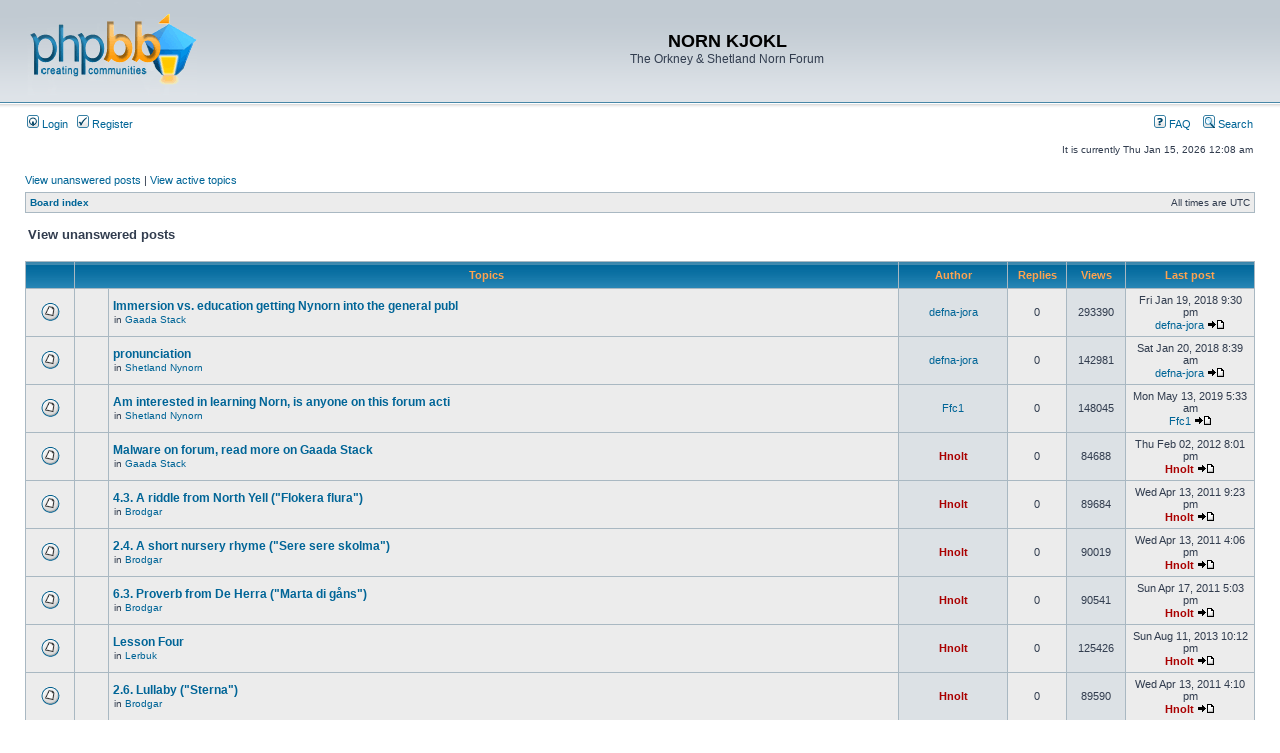

--- FILE ---
content_type: text/html; charset=UTF-8
request_url: http://nornlanguage.x10.mx/phpBB3/search.php?search_id=unanswered&sid=13f238ad2b39517743eb19d4a2f98668
body_size: 7034
content:
<!DOCTYPE html PUBLIC "-//W3C//DTD XHTML 1.0 Transitional//EN" "http://www.w3.org/TR/xhtml1/DTD/xhtml1-transitional.dtd">
<html xmlns="http://www.w3.org/1999/xhtml" dir="ltr" lang="en-gb" xml:lang="en-gb">
<head>

<meta http-equiv="content-type" content="text/html; charset=UTF-8" />
<meta http-equiv="content-language" content="en-gb" />
<meta http-equiv="content-style-type" content="text/css" />
<meta http-equiv="imagetoolbar" content="no" />
<meta name="resource-type" content="document" />
<meta name="distribution" content="global" />
<meta name="keywords" content="" />
<meta name="description" content="" />

<title>NORN KJOKL &bull; View unanswered posts</title>



<link rel="stylesheet" href="./styles/subsilver2/theme/stylesheet.css" type="text/css" />

<script type="text/javascript">
// <![CDATA[


function popup(url, width, height, name)
{
	if (!name)
	{
		name = '_popup';
	}

	window.open(url.replace(/&amp;/g, '&'), name, 'height=' + height + ',resizable=yes,scrollbars=yes,width=' + width);
	return false;
}

function jumpto()
{
	var page = prompt('Enter the page number you wish to go to:', '1');
	var per_page = '';
	var base_url = '';

	if (page !== null && !isNaN(page) && page == Math.floor(page) && page > 0)
	{
		if (base_url.indexOf('?') == -1)
		{
			document.location.href = base_url + '?start=' + ((page - 1) * per_page);
		}
		else
		{
			document.location.href = base_url.replace(/&amp;/g, '&') + '&start=' + ((page - 1) * per_page);
		}
	}
}

/**
* Find a member
*/
function find_username(url)
{
	popup(url, 760, 570, '_usersearch');
	return false;
}

/**
* Mark/unmark checklist
* id = ID of parent container, name = name prefix, state = state [true/false]
*/
function marklist(id, name, state)
{
	var parent = document.getElementById(id);
	if (!parent)
	{
		eval('parent = document.' + id);
	}

	if (!parent)
	{
		return;
	}

	var rb = parent.getElementsByTagName('input');
	
	for (var r = 0; r < rb.length; r++)
	{
		if (rb[r].name.substr(0, name.length) == name)
		{
			rb[r].checked = state;
		}
	}
}



// ]]>
</script>
</head>
<body class="ltr">

<a name="top"></a>

<div id="wrapheader">

	<div id="logodesc">
		<table width="100%" cellspacing="0">
		<tr>
			<td><a href="./index.php?sid=b038c6b0cc1cac7234e56ebaf127a171"><img src="./styles/subsilver2/imageset/site_logo.gif" width="170" height="94" alt="" title="" /></a></td>
			<td width="100%" align="center"><h1>NORN KJOKL</h1><span class="gen">The Orkney &amp; Shetland Norn Forum</span></td>
		</tr>
		</table>
	</div>

	<div id="menubar">
		<table width="100%" cellspacing="0">
		<tr>
			<td class="genmed">
				<a href="./ucp.php?mode=login&amp;sid=b038c6b0cc1cac7234e56ebaf127a171"><img src="./styles/subsilver2/theme/images/icon_mini_login.gif" width="12" height="13" alt="*" /> Login</a>&nbsp; &nbsp;<a href="./ucp.php?mode=register&amp;sid=b038c6b0cc1cac7234e56ebaf127a171"><img src="./styles/subsilver2/theme/images/icon_mini_register.gif" width="12" height="13" alt="*" /> Register</a>
					
			</td>
			<td class="genmed" align="right">
				<a href="./faq.php?sid=b038c6b0cc1cac7234e56ebaf127a171"><img src="./styles/subsilver2/theme/images/icon_mini_faq.gif" width="12" height="13" alt="*" /> FAQ</a>
				&nbsp; &nbsp;<a href="./search.php?sid=b038c6b0cc1cac7234e56ebaf127a171"><img src="./styles/subsilver2/theme/images/icon_mini_search.gif" width="12" height="13" alt="*" /> Search</a>
			</td>
		</tr>
		</table>
	</div>

	<div id="datebar">
		<table width="100%" cellspacing="0">
		<tr>
			<td class="gensmall"></td>
			<td class="gensmall" align="right">It is currently Thu Jan 15, 2026 12:08 am<br /></td>
		</tr>
		</table>
	</div>

</div>

<div id="wrapcentre">

	
	<p class="searchbar">
		<span style="float: left;"><a href="./search.php?search_id=unanswered&amp;sid=b038c6b0cc1cac7234e56ebaf127a171">View unanswered posts</a> | <a href="./search.php?search_id=active_topics&amp;sid=b038c6b0cc1cac7234e56ebaf127a171">View active topics</a></span>
		
	</p>
	

	<br style="clear: both;" />

	<table class="tablebg" width="100%" cellspacing="1" cellpadding="0" style="margin-top: 5px;">
	<tr>
		<td class="row1">
			<p class="breadcrumbs"><a href="./index.php?sid=b038c6b0cc1cac7234e56ebaf127a171">Board index</a></p>
			<p class="datetime">All times are UTC </p>
		</td>
	</tr>
	</table>

	<br />

<form method="post" action="./search.php?st=0&amp;sk=a&amp;sd=a&amp;sr=topics&amp;sid=b038c6b0cc1cac7234e56ebaf127a171&amp;search_id=unanswered">

<table width="100%" cellspacing="1">
<tr>
	<td colspan="2"><span class="titles">View unanswered posts</span><br /></td>
</tr>
<tr>
	<td class="genmed"></td>
	<td align="right"></td>
</tr>
</table>

<br clear="all" />



	<table class="tablebg" width="100%" cellspacing="1">
	<tr>
		<th width="4%" nowrap="nowrap">&nbsp;</th>
		<th colspan="2" nowrap="nowrap">&nbsp;Topics&nbsp;</th>
		<th nowrap="nowrap">&nbsp;Author&nbsp;</th>
		<th nowrap="nowrap">&nbsp;Replies&nbsp;</th>
		<th nowrap="nowrap">&nbsp;Views&nbsp;</th>
		<th nowrap="nowrap">&nbsp;Last post&nbsp;</th>
	</tr>
	
		<tr valign="middle">
			<td class="row1" width="25" align="center"><img src="./styles/subsilver2/imageset/topic_read.gif" width="19" height="18" alt="There are no new unread posts for this topic." title="There are no new unread posts for this topic." /></td>
			<td class="row1" width="25" align="center">
			
			</td>
			<td class="row1">
				
				 <a href="./viewtopic.php?f=4&amp;t=362&amp;sid=b038c6b0cc1cac7234e56ebaf127a171" class="topictitle">Immersion vs. education getting Nynorn into the general publ</a>
				
					<p class="gensmall">in <a href="./viewforum.php?f=4&amp;sid=b038c6b0cc1cac7234e56ebaf127a171">Gaada Stack</a></p>
				
			</td>
			<td class="row2" width="100" align="center"><p class="topicauthor"><a href="./memberlist.php?mode=viewprofile&amp;u=312&amp;sid=b038c6b0cc1cac7234e56ebaf127a171">defna-jora</a></p></td>
			<td class="row1" width="50" align="center"><p class="topicdetails">0</p></td>
			<td class="row2" width="50" align="center"><p class="topicdetails">293390</p></td>
			<td class="row1" width="120" align="center">
				<p class="topicdetails">Fri Jan 19, 2018 9:30 pm</p>
				<p class="topicdetails"><a href="./memberlist.php?mode=viewprofile&amp;u=312&amp;sid=b038c6b0cc1cac7234e56ebaf127a171">defna-jora</a>
					<a href="./viewtopic.php?f=4&amp;t=362&amp;p=1097&amp;sid=b038c6b0cc1cac7234e56ebaf127a171#p1097"><img src="./styles/subsilver2/imageset/icon_topic_latest.gif" width="18" height="9" alt="View the latest post" title="View the latest post" /></a>
				</p>
			</td>
		</tr>
	
		<tr valign="middle">
			<td class="row1" width="25" align="center"><img src="./styles/subsilver2/imageset/topic_read.gif" width="19" height="18" alt="There are no new unread posts for this topic." title="There are no new unread posts for this topic." /></td>
			<td class="row1" width="25" align="center">
			
			</td>
			<td class="row1">
				
				 <a href="./viewtopic.php?f=10&amp;t=364&amp;sid=b038c6b0cc1cac7234e56ebaf127a171" class="topictitle">pronunciation</a>
				
					<p class="gensmall">in <a href="./viewforum.php?f=10&amp;sid=b038c6b0cc1cac7234e56ebaf127a171">Shetland Nynorn</a></p>
				
			</td>
			<td class="row2" width="100" align="center"><p class="topicauthor"><a href="./memberlist.php?mode=viewprofile&amp;u=312&amp;sid=b038c6b0cc1cac7234e56ebaf127a171">defna-jora</a></p></td>
			<td class="row1" width="50" align="center"><p class="topicdetails">0</p></td>
			<td class="row2" width="50" align="center"><p class="topicdetails">142981</p></td>
			<td class="row1" width="120" align="center">
				<p class="topicdetails">Sat Jan 20, 2018 8:39 am</p>
				<p class="topicdetails"><a href="./memberlist.php?mode=viewprofile&amp;u=312&amp;sid=b038c6b0cc1cac7234e56ebaf127a171">defna-jora</a>
					<a href="./viewtopic.php?f=10&amp;t=364&amp;p=1100&amp;sid=b038c6b0cc1cac7234e56ebaf127a171#p1100"><img src="./styles/subsilver2/imageset/icon_topic_latest.gif" width="18" height="9" alt="View the latest post" title="View the latest post" /></a>
				</p>
			</td>
		</tr>
	
		<tr valign="middle">
			<td class="row1" width="25" align="center"><img src="./styles/subsilver2/imageset/topic_read.gif" width="19" height="18" alt="There are no new unread posts for this topic." title="There are no new unread posts for this topic." /></td>
			<td class="row1" width="25" align="center">
			
			</td>
			<td class="row1">
				
				 <a href="./viewtopic.php?f=10&amp;t=369&amp;sid=b038c6b0cc1cac7234e56ebaf127a171" class="topictitle">Am interested in learning Norn, is anyone on this forum acti</a>
				
					<p class="gensmall">in <a href="./viewforum.php?f=10&amp;sid=b038c6b0cc1cac7234e56ebaf127a171">Shetland Nynorn</a></p>
				
			</td>
			<td class="row2" width="100" align="center"><p class="topicauthor"><a href="./memberlist.php?mode=viewprofile&amp;u=316&amp;sid=b038c6b0cc1cac7234e56ebaf127a171">Ffc1</a></p></td>
			<td class="row1" width="50" align="center"><p class="topicdetails">0</p></td>
			<td class="row2" width="50" align="center"><p class="topicdetails">148045</p></td>
			<td class="row1" width="120" align="center">
				<p class="topicdetails">Mon May 13, 2019 5:33 am</p>
				<p class="topicdetails"><a href="./memberlist.php?mode=viewprofile&amp;u=316&amp;sid=b038c6b0cc1cac7234e56ebaf127a171">Ffc1</a>
					<a href="./viewtopic.php?f=10&amp;t=369&amp;p=1110&amp;sid=b038c6b0cc1cac7234e56ebaf127a171#p1110"><img src="./styles/subsilver2/imageset/icon_topic_latest.gif" width="18" height="9" alt="View the latest post" title="View the latest post" /></a>
				</p>
			</td>
		</tr>
	
		<tr valign="middle">
			<td class="row1" width="25" align="center"><img src="./styles/subsilver2/imageset/topic_read.gif" width="19" height="18" alt="There are no new unread posts for this topic." title="There are no new unread posts for this topic." /></td>
			<td class="row1" width="25" align="center">
			
			</td>
			<td class="row1">
				
				 <a href="./viewtopic.php?f=4&amp;t=243&amp;sid=b038c6b0cc1cac7234e56ebaf127a171" class="topictitle">Malware on forum, read more on Gaada Stack</a>
				
					<p class="gensmall">in <a href="./viewforum.php?f=4&amp;sid=b038c6b0cc1cac7234e56ebaf127a171">Gaada Stack</a></p>
				
			</td>
			<td class="row2" width="100" align="center"><p class="topicauthor"><a href="./memberlist.php?mode=viewprofile&amp;u=2&amp;sid=b038c6b0cc1cac7234e56ebaf127a171" style="color: #AA0000;" class="username-coloured">Hnolt</a></p></td>
			<td class="row1" width="50" align="center"><p class="topicdetails">0</p></td>
			<td class="row2" width="50" align="center"><p class="topicdetails">84688</p></td>
			<td class="row1" width="120" align="center">
				<p class="topicdetails">Thu Feb 02, 2012 8:01 pm</p>
				<p class="topicdetails"><a href="./memberlist.php?mode=viewprofile&amp;u=2&amp;sid=b038c6b0cc1cac7234e56ebaf127a171" style="color: #AA0000;" class="username-coloured">Hnolt</a>
					<a href="./viewtopic.php?f=4&amp;t=243&amp;p=493&amp;sid=b038c6b0cc1cac7234e56ebaf127a171#p493"><img src="./styles/subsilver2/imageset/icon_topic_latest.gif" width="18" height="9" alt="View the latest post" title="View the latest post" /></a>
				</p>
			</td>
		</tr>
	
		<tr valign="middle">
			<td class="row1" width="25" align="center"><img src="./styles/subsilver2/imageset/topic_read.gif" width="19" height="18" alt="There are no new unread posts for this topic." title="There are no new unread posts for this topic." /></td>
			<td class="row1" width="25" align="center">
			
			</td>
			<td class="row1">
				
				 <a href="./viewtopic.php?f=3&amp;t=50&amp;sid=b038c6b0cc1cac7234e56ebaf127a171" class="topictitle">4.3. A riddle from North Yell (&quot;Flokera flura&quot;)</a>
				
					<p class="gensmall">in <a href="./viewforum.php?f=3&amp;sid=b038c6b0cc1cac7234e56ebaf127a171">Brodgar</a></p>
				
			</td>
			<td class="row2" width="100" align="center"><p class="topicauthor"><a href="./memberlist.php?mode=viewprofile&amp;u=2&amp;sid=b038c6b0cc1cac7234e56ebaf127a171" style="color: #AA0000;" class="username-coloured">Hnolt</a></p></td>
			<td class="row1" width="50" align="center"><p class="topicdetails">0</p></td>
			<td class="row2" width="50" align="center"><p class="topicdetails">89684</p></td>
			<td class="row1" width="120" align="center">
				<p class="topicdetails">Wed Apr 13, 2011 9:23 pm</p>
				<p class="topicdetails"><a href="./memberlist.php?mode=viewprofile&amp;u=2&amp;sid=b038c6b0cc1cac7234e56ebaf127a171" style="color: #AA0000;" class="username-coloured">Hnolt</a>
					<a href="./viewtopic.php?f=3&amp;t=50&amp;p=123&amp;sid=b038c6b0cc1cac7234e56ebaf127a171#p123"><img src="./styles/subsilver2/imageset/icon_topic_latest.gif" width="18" height="9" alt="View the latest post" title="View the latest post" /></a>
				</p>
			</td>
		</tr>
	
		<tr valign="middle">
			<td class="row1" width="25" align="center"><img src="./styles/subsilver2/imageset/topic_read.gif" width="19" height="18" alt="There are no new unread posts for this topic." title="There are no new unread posts for this topic." /></td>
			<td class="row1" width="25" align="center">
			
			</td>
			<td class="row1">
				
				 <a href="./viewtopic.php?f=3&amp;t=36&amp;sid=b038c6b0cc1cac7234e56ebaf127a171" class="topictitle">2.4. A short nursery rhyme (&quot;Sere sere skolma&quot;)</a>
				
					<p class="gensmall">in <a href="./viewforum.php?f=3&amp;sid=b038c6b0cc1cac7234e56ebaf127a171">Brodgar</a></p>
				
			</td>
			<td class="row2" width="100" align="center"><p class="topicauthor"><a href="./memberlist.php?mode=viewprofile&amp;u=2&amp;sid=b038c6b0cc1cac7234e56ebaf127a171" style="color: #AA0000;" class="username-coloured">Hnolt</a></p></td>
			<td class="row1" width="50" align="center"><p class="topicdetails">0</p></td>
			<td class="row2" width="50" align="center"><p class="topicdetails">90019</p></td>
			<td class="row1" width="120" align="center">
				<p class="topicdetails">Wed Apr 13, 2011 4:06 pm</p>
				<p class="topicdetails"><a href="./memberlist.php?mode=viewprofile&amp;u=2&amp;sid=b038c6b0cc1cac7234e56ebaf127a171" style="color: #AA0000;" class="username-coloured">Hnolt</a>
					<a href="./viewtopic.php?f=3&amp;t=36&amp;p=109&amp;sid=b038c6b0cc1cac7234e56ebaf127a171#p109"><img src="./styles/subsilver2/imageset/icon_topic_latest.gif" width="18" height="9" alt="View the latest post" title="View the latest post" /></a>
				</p>
			</td>
		</tr>
	
		<tr valign="middle">
			<td class="row1" width="25" align="center"><img src="./styles/subsilver2/imageset/topic_read.gif" width="19" height="18" alt="There are no new unread posts for this topic." title="There are no new unread posts for this topic." /></td>
			<td class="row1" width="25" align="center">
			
			</td>
			<td class="row1">
				
				 <a href="./viewtopic.php?f=3&amp;t=61&amp;sid=b038c6b0cc1cac7234e56ebaf127a171" class="topictitle">6.3. Proverb from De Herra (&quot;Marta di gåns&quot;)</a>
				
					<p class="gensmall">in <a href="./viewforum.php?f=3&amp;sid=b038c6b0cc1cac7234e56ebaf127a171">Brodgar</a></p>
				
			</td>
			<td class="row2" width="100" align="center"><p class="topicauthor"><a href="./memberlist.php?mode=viewprofile&amp;u=2&amp;sid=b038c6b0cc1cac7234e56ebaf127a171" style="color: #AA0000;" class="username-coloured">Hnolt</a></p></td>
			<td class="row1" width="50" align="center"><p class="topicdetails">0</p></td>
			<td class="row2" width="50" align="center"><p class="topicdetails">90541</p></td>
			<td class="row1" width="120" align="center">
				<p class="topicdetails">Sun Apr 17, 2011 5:03 pm</p>
				<p class="topicdetails"><a href="./memberlist.php?mode=viewprofile&amp;u=2&amp;sid=b038c6b0cc1cac7234e56ebaf127a171" style="color: #AA0000;" class="username-coloured">Hnolt</a>
					<a href="./viewtopic.php?f=3&amp;t=61&amp;p=134&amp;sid=b038c6b0cc1cac7234e56ebaf127a171#p134"><img src="./styles/subsilver2/imageset/icon_topic_latest.gif" width="18" height="9" alt="View the latest post" title="View the latest post" /></a>
				</p>
			</td>
		</tr>
	
		<tr valign="middle">
			<td class="row1" width="25" align="center"><img src="./styles/subsilver2/imageset/topic_read.gif" width="19" height="18" alt="There are no new unread posts for this topic." title="There are no new unread posts for this topic." /></td>
			<td class="row1" width="25" align="center">
			
			</td>
			<td class="row1">
				
				 <a href="./viewtopic.php?f=14&amp;t=284&amp;sid=b038c6b0cc1cac7234e56ebaf127a171" class="topictitle">Lesson Four</a>
				
					<p class="gensmall">in <a href="./viewforum.php?f=14&amp;sid=b038c6b0cc1cac7234e56ebaf127a171">Lerbuk</a></p>
				
			</td>
			<td class="row2" width="100" align="center"><p class="topicauthor"><a href="./memberlist.php?mode=viewprofile&amp;u=2&amp;sid=b038c6b0cc1cac7234e56ebaf127a171" style="color: #AA0000;" class="username-coloured">Hnolt</a></p></td>
			<td class="row1" width="50" align="center"><p class="topicdetails">0</p></td>
			<td class="row2" width="50" align="center"><p class="topicdetails">125426</p></td>
			<td class="row1" width="120" align="center">
				<p class="topicdetails">Sun Aug 11, 2013 10:12 pm</p>
				<p class="topicdetails"><a href="./memberlist.php?mode=viewprofile&amp;u=2&amp;sid=b038c6b0cc1cac7234e56ebaf127a171" style="color: #AA0000;" class="username-coloured">Hnolt</a>
					<a href="./viewtopic.php?f=14&amp;t=284&amp;p=787&amp;sid=b038c6b0cc1cac7234e56ebaf127a171#p787"><img src="./styles/subsilver2/imageset/icon_topic_latest.gif" width="18" height="9" alt="View the latest post" title="View the latest post" /></a>
				</p>
			</td>
		</tr>
	
		<tr valign="middle">
			<td class="row1" width="25" align="center"><img src="./styles/subsilver2/imageset/topic_read.gif" width="19" height="18" alt="There are no new unread posts for this topic." title="There are no new unread posts for this topic." /></td>
			<td class="row1" width="25" align="center">
			
			</td>
			<td class="row1">
				
				 <a href="./viewtopic.php?f=3&amp;t=38&amp;sid=b038c6b0cc1cac7234e56ebaf127a171" class="topictitle">2.6. Lullaby (&quot;Sterna&quot;)</a>
				
					<p class="gensmall">in <a href="./viewforum.php?f=3&amp;sid=b038c6b0cc1cac7234e56ebaf127a171">Brodgar</a></p>
				
			</td>
			<td class="row2" width="100" align="center"><p class="topicauthor"><a href="./memberlist.php?mode=viewprofile&amp;u=2&amp;sid=b038c6b0cc1cac7234e56ebaf127a171" style="color: #AA0000;" class="username-coloured">Hnolt</a></p></td>
			<td class="row1" width="50" align="center"><p class="topicdetails">0</p></td>
			<td class="row2" width="50" align="center"><p class="topicdetails">89590</p></td>
			<td class="row1" width="120" align="center">
				<p class="topicdetails">Wed Apr 13, 2011 4:10 pm</p>
				<p class="topicdetails"><a href="./memberlist.php?mode=viewprofile&amp;u=2&amp;sid=b038c6b0cc1cac7234e56ebaf127a171" style="color: #AA0000;" class="username-coloured">Hnolt</a>
					<a href="./viewtopic.php?f=3&amp;t=38&amp;p=111&amp;sid=b038c6b0cc1cac7234e56ebaf127a171#p111"><img src="./styles/subsilver2/imageset/icon_topic_latest.gif" width="18" height="9" alt="View the latest post" title="View the latest post" /></a>
				</p>
			</td>
		</tr>
	
		<tr valign="middle">
			<td class="row1" width="25" align="center"><img src="./styles/subsilver2/imageset/topic_read_locked.gif" width="19" height="18" alt="This topic is locked, you cannot edit posts or make further replies." title="This topic is locked, you cannot edit posts or make further replies." /></td>
			<td class="row1" width="25" align="center">
			
			</td>
			<td class="row1">
				
				 <a href="./viewtopic.php?f=14&amp;t=292&amp;sid=b038c6b0cc1cac7234e56ebaf127a171" class="topictitle">Lesson Thriteen</a>
				
					<p class="gensmall">in <a href="./viewforum.php?f=14&amp;sid=b038c6b0cc1cac7234e56ebaf127a171">Lerbuk</a></p>
				
			</td>
			<td class="row2" width="100" align="center"><p class="topicauthor"><a href="./memberlist.php?mode=viewprofile&amp;u=2&amp;sid=b038c6b0cc1cac7234e56ebaf127a171" style="color: #AA0000;" class="username-coloured">Hnolt</a></p></td>
			<td class="row1" width="50" align="center"><p class="topicdetails">0</p></td>
			<td class="row2" width="50" align="center"><p class="topicdetails">125376</p></td>
			<td class="row1" width="120" align="center">
				<p class="topicdetails">Sun Aug 11, 2013 10:26 pm</p>
				<p class="topicdetails"><a href="./memberlist.php?mode=viewprofile&amp;u=2&amp;sid=b038c6b0cc1cac7234e56ebaf127a171" style="color: #AA0000;" class="username-coloured">Hnolt</a>
					<a href="./viewtopic.php?f=14&amp;t=292&amp;p=795&amp;sid=b038c6b0cc1cac7234e56ebaf127a171#p795"><img src="./styles/subsilver2/imageset/icon_topic_latest.gif" width="18" height="9" alt="View the latest post" title="View the latest post" /></a>
				</p>
			</td>
		</tr>
	
		<tr valign="middle">
			<td class="row1" width="25" align="center"><img src="./styles/subsilver2/imageset/topic_read.gif" width="19" height="18" alt="There are no new unread posts for this topic." title="There are no new unread posts for this topic." /></td>
			<td class="row1" width="25" align="center">
			
			</td>
			<td class="row1">
				
				 <a href="./viewtopic.php?f=3&amp;t=51&amp;sid=b038c6b0cc1cac7234e56ebaf127a171" class="topictitle">4.4. A riddle about a man sitting on the roof of a house</a>
				
					<p class="gensmall">in <a href="./viewforum.php?f=3&amp;sid=b038c6b0cc1cac7234e56ebaf127a171">Brodgar</a></p>
				
			</td>
			<td class="row2" width="100" align="center"><p class="topicauthor"><a href="./memberlist.php?mode=viewprofile&amp;u=2&amp;sid=b038c6b0cc1cac7234e56ebaf127a171" style="color: #AA0000;" class="username-coloured">Hnolt</a></p></td>
			<td class="row1" width="50" align="center"><p class="topicdetails">0</p></td>
			<td class="row2" width="50" align="center"><p class="topicdetails">89950</p></td>
			<td class="row1" width="120" align="center">
				<p class="topicdetails">Wed Apr 13, 2011 9:26 pm</p>
				<p class="topicdetails"><a href="./memberlist.php?mode=viewprofile&amp;u=2&amp;sid=b038c6b0cc1cac7234e56ebaf127a171" style="color: #AA0000;" class="username-coloured">Hnolt</a>
					<a href="./viewtopic.php?f=3&amp;t=51&amp;p=124&amp;sid=b038c6b0cc1cac7234e56ebaf127a171#p124"><img src="./styles/subsilver2/imageset/icon_topic_latest.gif" width="18" height="9" alt="View the latest post" title="View the latest post" /></a>
				</p>
			</td>
		</tr>
	
		<tr valign="middle">
			<td class="row1" width="25" align="center"><img src="./styles/subsilver2/imageset/topic_read.gif" width="19" height="18" alt="There are no new unread posts for this topic." title="There are no new unread posts for this topic." /></td>
			<td class="row1" width="25" align="center">
			
			</td>
			<td class="row1">
				
				 <a href="./viewtopic.php?f=14&amp;t=282&amp;sid=b038c6b0cc1cac7234e56ebaf127a171" class="topictitle">Lesson Two</a>
				
					<p class="gensmall">in <a href="./viewforum.php?f=14&amp;sid=b038c6b0cc1cac7234e56ebaf127a171">Lerbuk</a></p>
				
			</td>
			<td class="row2" width="100" align="center"><p class="topicauthor"><a href="./memberlist.php?mode=viewprofile&amp;u=2&amp;sid=b038c6b0cc1cac7234e56ebaf127a171" style="color: #AA0000;" class="username-coloured">Hnolt</a></p></td>
			<td class="row1" width="50" align="center"><p class="topicdetails">0</p></td>
			<td class="row2" width="50" align="center"><p class="topicdetails">125474</p></td>
			<td class="row1" width="120" align="center">
				<p class="topicdetails">Sun Aug 11, 2013 10:11 pm</p>
				<p class="topicdetails"><a href="./memberlist.php?mode=viewprofile&amp;u=2&amp;sid=b038c6b0cc1cac7234e56ebaf127a171" style="color: #AA0000;" class="username-coloured">Hnolt</a>
					<a href="./viewtopic.php?f=14&amp;t=282&amp;p=785&amp;sid=b038c6b0cc1cac7234e56ebaf127a171#p785"><img src="./styles/subsilver2/imageset/icon_topic_latest.gif" width="18" height="9" alt="View the latest post" title="View the latest post" /></a>
				</p>
			</td>
		</tr>
	
		<tr valign="middle">
			<td class="row1" width="25" align="center"><img src="./styles/subsilver2/imageset/topic_read.gif" width="19" height="18" alt="There are no new unread posts for this topic." title="There are no new unread posts for this topic." /></td>
			<td class="row1" width="25" align="center">
			
			</td>
			<td class="row1">
				
				 <a href="./viewtopic.php?f=3&amp;t=41&amp;sid=b038c6b0cc1cac7234e56ebaf127a171" class="topictitle">3.3. The troll-child in the horn (&quot;Hempi horni&quot;)</a>
				
					<p class="gensmall">in <a href="./viewforum.php?f=3&amp;sid=b038c6b0cc1cac7234e56ebaf127a171">Brodgar</a></p>
				
			</td>
			<td class="row2" width="100" align="center"><p class="topicauthor"><a href="./memberlist.php?mode=viewprofile&amp;u=2&amp;sid=b038c6b0cc1cac7234e56ebaf127a171" style="color: #AA0000;" class="username-coloured">Hnolt</a></p></td>
			<td class="row1" width="50" align="center"><p class="topicdetails">0</p></td>
			<td class="row2" width="50" align="center"><p class="topicdetails">88803</p></td>
			<td class="row1" width="120" align="center">
				<p class="topicdetails">Wed Apr 13, 2011 4:16 pm</p>
				<p class="topicdetails"><a href="./memberlist.php?mode=viewprofile&amp;u=2&amp;sid=b038c6b0cc1cac7234e56ebaf127a171" style="color: #AA0000;" class="username-coloured">Hnolt</a>
					<a href="./viewtopic.php?f=3&amp;t=41&amp;p=114&amp;sid=b038c6b0cc1cac7234e56ebaf127a171#p114"><img src="./styles/subsilver2/imageset/icon_topic_latest.gif" width="18" height="9" alt="View the latest post" title="View the latest post" /></a>
				</p>
			</td>
		</tr>
	
		<tr valign="middle">
			<td class="row1" width="25" align="center"><img src="./styles/subsilver2/imageset/topic_read.gif" width="19" height="18" alt="There are no new unread posts for this topic." title="There are no new unread posts for this topic." /></td>
			<td class="row1" width="25" align="center">
			
			</td>
			<td class="row1">
				
				 <a href="./viewtopic.php?f=3&amp;t=64&amp;sid=b038c6b0cc1cac7234e56ebaf127a171" class="topictitle">7.1. A burial formula (&quot;Yurden du art&quot;)</a>
				
					<p class="gensmall">in <a href="./viewforum.php?f=3&amp;sid=b038c6b0cc1cac7234e56ebaf127a171">Brodgar</a></p>
				
			</td>
			<td class="row2" width="100" align="center"><p class="topicauthor"><a href="./memberlist.php?mode=viewprofile&amp;u=2&amp;sid=b038c6b0cc1cac7234e56ebaf127a171" style="color: #AA0000;" class="username-coloured">Hnolt</a></p></td>
			<td class="row1" width="50" align="center"><p class="topicdetails">0</p></td>
			<td class="row2" width="50" align="center"><p class="topicdetails">88060</p></td>
			<td class="row1" width="120" align="center">
				<p class="topicdetails">Sun Apr 17, 2011 5:07 pm</p>
				<p class="topicdetails"><a href="./memberlist.php?mode=viewprofile&amp;u=2&amp;sid=b038c6b0cc1cac7234e56ebaf127a171" style="color: #AA0000;" class="username-coloured">Hnolt</a>
					<a href="./viewtopic.php?f=3&amp;t=64&amp;p=137&amp;sid=b038c6b0cc1cac7234e56ebaf127a171#p137"><img src="./styles/subsilver2/imageset/icon_topic_latest.gif" width="18" height="9" alt="View the latest post" title="View the latest post" /></a>
				</p>
			</td>
		</tr>
	
		<tr valign="middle">
			<td class="row1" width="25" align="center"><img src="./styles/subsilver2/imageset/topic_read_locked.gif" width="19" height="18" alt="This topic is locked, you cannot edit posts or make further replies." title="This topic is locked, you cannot edit posts or make further replies." /></td>
			<td class="row1" width="25" align="center">
			
			</td>
			<td class="row1">
				
				 <a href="./viewtopic.php?f=14&amp;t=296&amp;sid=b038c6b0cc1cac7234e56ebaf127a171" class="topictitle">Lesson Seventeen</a>
				
					<p class="gensmall">in <a href="./viewforum.php?f=14&amp;sid=b038c6b0cc1cac7234e56ebaf127a171">Lerbuk</a></p>
				
			</td>
			<td class="row2" width="100" align="center"><p class="topicauthor"><a href="./memberlist.php?mode=viewprofile&amp;u=2&amp;sid=b038c6b0cc1cac7234e56ebaf127a171" style="color: #AA0000;" class="username-coloured">Hnolt</a></p></td>
			<td class="row1" width="50" align="center"><p class="topicdetails">0</p></td>
			<td class="row2" width="50" align="center"><p class="topicdetails">123719</p></td>
			<td class="row1" width="120" align="center">
				<p class="topicdetails">Sun Aug 11, 2013 10:29 pm</p>
				<p class="topicdetails"><a href="./memberlist.php?mode=viewprofile&amp;u=2&amp;sid=b038c6b0cc1cac7234e56ebaf127a171" style="color: #AA0000;" class="username-coloured">Hnolt</a>
					<a href="./viewtopic.php?f=14&amp;t=296&amp;p=799&amp;sid=b038c6b0cc1cac7234e56ebaf127a171#p799"><img src="./styles/subsilver2/imageset/icon_topic_latest.gif" width="18" height="9" alt="View the latest post" title="View the latest post" /></a>
				</p>
			</td>
		</tr>
	
		<tr valign="middle">
			<td class="row1" width="25" align="center"><img src="./styles/subsilver2/imageset/topic_read.gif" width="19" height="18" alt="There are no new unread posts for this topic." title="There are no new unread posts for this topic." /></td>
			<td class="row1" width="25" align="center">
			
			</td>
			<td class="row1">
				
				 <a href="./viewtopic.php?f=3&amp;t=28&amp;sid=b038c6b0cc1cac7234e56ebaf127a171" class="topictitle">1.2. A colloquy from Foula (&quot;Dæfnajora&quot;)</a>
				
					<p class="gensmall">in <a href="./viewforum.php?f=3&amp;sid=b038c6b0cc1cac7234e56ebaf127a171">Brodgar</a></p>
				
			</td>
			<td class="row2" width="100" align="center"><p class="topicauthor"><a href="./memberlist.php?mode=viewprofile&amp;u=2&amp;sid=b038c6b0cc1cac7234e56ebaf127a171" style="color: #AA0000;" class="username-coloured">Hnolt</a></p></td>
			<td class="row1" width="50" align="center"><p class="topicdetails">0</p></td>
			<td class="row2" width="50" align="center"><p class="topicdetails">88923</p></td>
			<td class="row1" width="120" align="center">
				<p class="topicdetails">Tue Apr 12, 2011 7:33 pm</p>
				<p class="topicdetails"><a href="./memberlist.php?mode=viewprofile&amp;u=2&amp;sid=b038c6b0cc1cac7234e56ebaf127a171" style="color: #AA0000;" class="username-coloured">Hnolt</a>
					<a href="./viewtopic.php?f=3&amp;t=28&amp;p=101&amp;sid=b038c6b0cc1cac7234e56ebaf127a171#p101"><img src="./styles/subsilver2/imageset/icon_topic_latest.gif" width="18" height="9" alt="View the latest post" title="View the latest post" /></a>
				</p>
			</td>
		</tr>
	
		<tr valign="middle">
			<td class="row1" width="25" align="center"><img src="./styles/subsilver2/imageset/topic_read.gif" width="19" height="18" alt="There are no new unread posts for this topic." title="There are no new unread posts for this topic." /></td>
			<td class="row1" width="25" align="center">
			
			</td>
			<td class="row1">
				
				 <a href="./viewtopic.php?f=3&amp;t=54&amp;sid=b038c6b0cc1cac7234e56ebaf127a171" class="topictitle">5.3. A refrain from North Yell (&quot;Skouan ørla&quot;)</a>
				
					<p class="gensmall">in <a href="./viewforum.php?f=3&amp;sid=b038c6b0cc1cac7234e56ebaf127a171">Brodgar</a></p>
				
			</td>
			<td class="row2" width="100" align="center"><p class="topicauthor"><a href="./memberlist.php?mode=viewprofile&amp;u=2&amp;sid=b038c6b0cc1cac7234e56ebaf127a171" style="color: #AA0000;" class="username-coloured">Hnolt</a></p></td>
			<td class="row1" width="50" align="center"><p class="topicdetails">0</p></td>
			<td class="row2" width="50" align="center"><p class="topicdetails">89597</p></td>
			<td class="row1" width="120" align="center">
				<p class="topicdetails">Sun Apr 17, 2011 4:50 pm</p>
				<p class="topicdetails"><a href="./memberlist.php?mode=viewprofile&amp;u=2&amp;sid=b038c6b0cc1cac7234e56ebaf127a171" style="color: #AA0000;" class="username-coloured">Hnolt</a>
					<a href="./viewtopic.php?f=3&amp;t=54&amp;p=127&amp;sid=b038c6b0cc1cac7234e56ebaf127a171#p127"><img src="./styles/subsilver2/imageset/icon_topic_latest.gif" width="18" height="9" alt="View the latest post" title="View the latest post" /></a>
				</p>
			</td>
		</tr>
	
		<tr valign="middle">
			<td class="row1" width="25" align="center"><img src="./styles/subsilver2/imageset/topic_read.gif" width="19" height="18" alt="There are no new unread posts for this topic." title="There are no new unread posts for this topic." /></td>
			<td class="row1" width="25" align="center">
			
			</td>
			<td class="row1">
				
				 <a href="./viewtopic.php?f=14&amp;t=289&amp;sid=b038c6b0cc1cac7234e56ebaf127a171" class="topictitle">Lesson Nine</a>
				
					<p class="gensmall">in <a href="./viewforum.php?f=14&amp;sid=b038c6b0cc1cac7234e56ebaf127a171">Lerbuk</a></p>
				
			</td>
			<td class="row2" width="100" align="center"><p class="topicauthor"><a href="./memberlist.php?mode=viewprofile&amp;u=2&amp;sid=b038c6b0cc1cac7234e56ebaf127a171" style="color: #AA0000;" class="username-coloured">Hnolt</a></p></td>
			<td class="row1" width="50" align="center"><p class="topicdetails">0</p></td>
			<td class="row2" width="50" align="center"><p class="topicdetails">126299</p></td>
			<td class="row1" width="120" align="center">
				<p class="topicdetails">Sun Aug 11, 2013 10:18 pm</p>
				<p class="topicdetails"><a href="./memberlist.php?mode=viewprofile&amp;u=2&amp;sid=b038c6b0cc1cac7234e56ebaf127a171" style="color: #AA0000;" class="username-coloured">Hnolt</a>
					<a href="./viewtopic.php?f=14&amp;t=289&amp;p=792&amp;sid=b038c6b0cc1cac7234e56ebaf127a171#p792"><img src="./styles/subsilver2/imageset/icon_topic_latest.gif" width="18" height="9" alt="View the latest post" title="View the latest post" /></a>
				</p>
			</td>
		</tr>
	
		<tr valign="middle">
			<td class="row1" width="25" align="center"><img src="./styles/subsilver2/imageset/topic_read.gif" width="19" height="18" alt="There are no new unread posts for this topic." title="There are no new unread posts for this topic." /></td>
			<td class="row1" width="25" align="center">
			
			</td>
			<td class="row1">
				
				 <a href="./viewtopic.php?f=4&amp;t=245&amp;sid=b038c6b0cc1cac7234e56ebaf127a171" class="topictitle">New forum started working</a>
				
					<p class="gensmall">in <a href="./viewforum.php?f=4&amp;sid=b038c6b0cc1cac7234e56ebaf127a171">Gaada Stack</a></p>
				
			</td>
			<td class="row2" width="100" align="center"><p class="topicauthor"><a href="./memberlist.php?mode=viewprofile&amp;u=2&amp;sid=b038c6b0cc1cac7234e56ebaf127a171" style="color: #AA0000;" class="username-coloured">Hnolt</a></p></td>
			<td class="row1" width="50" align="center"><p class="topicdetails">0</p></td>
			<td class="row2" width="50" align="center"><p class="topicdetails">83295</p></td>
			<td class="row1" width="120" align="center">
				<p class="topicdetails">Sun Feb 26, 2012 7:35 pm</p>
				<p class="topicdetails"><a href="./memberlist.php?mode=viewprofile&amp;u=2&amp;sid=b038c6b0cc1cac7234e56ebaf127a171" style="color: #AA0000;" class="username-coloured">Hnolt</a>
					<a href="./viewtopic.php?f=4&amp;t=245&amp;p=503&amp;sid=b038c6b0cc1cac7234e56ebaf127a171#p503"><img src="./styles/subsilver2/imageset/icon_topic_latest.gif" width="18" height="9" alt="View the latest post" title="View the latest post" /></a>
				</p>
			</td>
		</tr>
	
		<tr valign="middle">
			<td class="row1" width="25" align="center"><img src="./styles/subsilver2/imageset/topic_read.gif" width="19" height="18" alt="There are no new unread posts for this topic." title="There are no new unread posts for this topic." /></td>
			<td class="row1" width="25" align="center">
			
			</td>
			<td class="row1">
				
				 <a href="./viewtopic.php?f=3&amp;t=47&amp;sid=b038c6b0cc1cac7234e56ebaf127a171" class="topictitle">3.10. A phrase (&quot;Hwigen swiglen&quot;)</a>
				
					<p class="gensmall">in <a href="./viewforum.php?f=3&amp;sid=b038c6b0cc1cac7234e56ebaf127a171">Brodgar</a></p>
				
			</td>
			<td class="row2" width="100" align="center"><p class="topicauthor"><a href="./memberlist.php?mode=viewprofile&amp;u=2&amp;sid=b038c6b0cc1cac7234e56ebaf127a171" style="color: #AA0000;" class="username-coloured">Hnolt</a></p></td>
			<td class="row1" width="50" align="center"><p class="topicdetails">0</p></td>
			<td class="row2" width="50" align="center"><p class="topicdetails">90147</p></td>
			<td class="row1" width="120" align="center">
				<p class="topicdetails">Wed Apr 13, 2011 9:08 pm</p>
				<p class="topicdetails"><a href="./memberlist.php?mode=viewprofile&amp;u=2&amp;sid=b038c6b0cc1cac7234e56ebaf127a171" style="color: #AA0000;" class="username-coloured">Hnolt</a>
					<a href="./viewtopic.php?f=3&amp;t=47&amp;p=120&amp;sid=b038c6b0cc1cac7234e56ebaf127a171#p120"><img src="./styles/subsilver2/imageset/icon_topic_latest.gif" width="18" height="9" alt="View the latest post" title="View the latest post" /></a>
				</p>
			</td>
		</tr>
	
		<tr valign="middle">
			<td class="row1" width="25" align="center"><img src="./styles/subsilver2/imageset/topic_read.gif" width="19" height="18" alt="There are no new unread posts for this topic." title="There are no new unread posts for this topic." /></td>
			<td class="row1" width="25" align="center">
			
			</td>
			<td class="row1">
				
				 <a href="./viewtopic.php?f=2&amp;t=71&amp;sid=b038c6b0cc1cac7234e56ebaf127a171" class="topictitle">Norn and today&#39s Orkney</a>
				
					<p class="gensmall">in <a href="./viewforum.php?f=2&amp;sid=b038c6b0cc1cac7234e56ebaf127a171">Tingwall</a></p>
				
			</td>
			<td class="row2" width="100" align="center"><p class="topicauthor"><a href="./memberlist.php?mode=viewprofile&amp;u=2&amp;sid=b038c6b0cc1cac7234e56ebaf127a171" style="color: #AA0000;" class="username-coloured">Hnolt</a></p></td>
			<td class="row1" width="50" align="center"><p class="topicdetails">0</p></td>
			<td class="row2" width="50" align="center"><p class="topicdetails">85145</p></td>
			<td class="row1" width="120" align="center">
				<p class="topicdetails">Sat Jun 04, 2011 12:56 am</p>
				<p class="topicdetails"><a href="./memberlist.php?mode=viewprofile&amp;u=2&amp;sid=b038c6b0cc1cac7234e56ebaf127a171" style="color: #AA0000;" class="username-coloured">Hnolt</a>
					<a href="./viewtopic.php?f=2&amp;t=71&amp;p=152&amp;sid=b038c6b0cc1cac7234e56ebaf127a171#p152"><img src="./styles/subsilver2/imageset/icon_topic_latest.gif" width="18" height="9" alt="View the latest post" title="View the latest post" /></a>
				</p>
			</td>
		</tr>
	
		<tr valign="middle">
			<td class="row1" width="25" align="center"><img src="./styles/subsilver2/imageset/topic_read_locked.gif" width="19" height="18" alt="This topic is locked, you cannot edit posts or make further replies." title="This topic is locked, you cannot edit posts or make further replies." /></td>
			<td class="row1" width="25" align="center">
			
			</td>
			<td class="row1">
				
				 <a href="./viewtopic.php?f=14&amp;t=294&amp;sid=b038c6b0cc1cac7234e56ebaf127a171" class="topictitle">Lesson Fifteen</a>
				
					<p class="gensmall">in <a href="./viewforum.php?f=14&amp;sid=b038c6b0cc1cac7234e56ebaf127a171">Lerbuk</a></p>
				
			</td>
			<td class="row2" width="100" align="center"><p class="topicauthor"><a href="./memberlist.php?mode=viewprofile&amp;u=2&amp;sid=b038c6b0cc1cac7234e56ebaf127a171" style="color: #AA0000;" class="username-coloured">Hnolt</a></p></td>
			<td class="row1" width="50" align="center"><p class="topicdetails">0</p></td>
			<td class="row2" width="50" align="center"><p class="topicdetails">124613</p></td>
			<td class="row1" width="120" align="center">
				<p class="topicdetails">Sun Aug 11, 2013 10:28 pm</p>
				<p class="topicdetails"><a href="./memberlist.php?mode=viewprofile&amp;u=2&amp;sid=b038c6b0cc1cac7234e56ebaf127a171" style="color: #AA0000;" class="username-coloured">Hnolt</a>
					<a href="./viewtopic.php?f=14&amp;t=294&amp;p=797&amp;sid=b038c6b0cc1cac7234e56ebaf127a171#p797"><img src="./styles/subsilver2/imageset/icon_topic_latest.gif" width="18" height="9" alt="View the latest post" title="View the latest post" /></a>
				</p>
			</td>
		</tr>
	
		<tr valign="middle">
			<td class="row1" width="25" align="center"><img src="./styles/subsilver2/imageset/topic_read.gif" width="19" height="18" alt="There are no new unread posts for this topic." title="There are no new unread posts for this topic." /></td>
			<td class="row1" width="25" align="center">
			
			</td>
			<td class="row1">
				
				 <a href="./viewtopic.php?f=3&amp;t=30&amp;sid=b038c6b0cc1cac7234e56ebaf127a171" class="topictitle">1.3. A colloquy from Unst (&quot;Marion&quot;)</a>
				
					<p class="gensmall">in <a href="./viewforum.php?f=3&amp;sid=b038c6b0cc1cac7234e56ebaf127a171">Brodgar</a></p>
				
			</td>
			<td class="row2" width="100" align="center"><p class="topicauthor"><a href="./memberlist.php?mode=viewprofile&amp;u=2&amp;sid=b038c6b0cc1cac7234e56ebaf127a171" style="color: #AA0000;" class="username-coloured">Hnolt</a></p></td>
			<td class="row1" width="50" align="center"><p class="topicdetails">0</p></td>
			<td class="row2" width="50" align="center"><p class="topicdetails">90004</p></td>
			<td class="row1" width="120" align="center">
				<p class="topicdetails">Tue Apr 12, 2011 7:45 pm</p>
				<p class="topicdetails"><a href="./memberlist.php?mode=viewprofile&amp;u=2&amp;sid=b038c6b0cc1cac7234e56ebaf127a171" style="color: #AA0000;" class="username-coloured">Hnolt</a>
					<a href="./viewtopic.php?f=3&amp;t=30&amp;p=103&amp;sid=b038c6b0cc1cac7234e56ebaf127a171#p103"><img src="./styles/subsilver2/imageset/icon_topic_latest.gif" width="18" height="9" alt="View the latest post" title="View the latest post" /></a>
				</p>
			</td>
		</tr>
	
		<tr valign="middle">
			<td class="row1" width="25" align="center"><img src="./styles/subsilver2/imageset/topic_read.gif" width="19" height="18" alt="There are no new unread posts for this topic." title="There are no new unread posts for this topic." /></td>
			<td class="row1" width="25" align="center">
			
			</td>
			<td class="row1">
				
				 <a href="./viewtopic.php?f=3&amp;t=56&amp;sid=b038c6b0cc1cac7234e56ebaf127a171" class="topictitle">5.5. Fisher verse (&quot;I lay and I hanvaget&quot;)</a>
				
					<p class="gensmall">in <a href="./viewforum.php?f=3&amp;sid=b038c6b0cc1cac7234e56ebaf127a171">Brodgar</a></p>
				
			</td>
			<td class="row2" width="100" align="center"><p class="topicauthor"><a href="./memberlist.php?mode=viewprofile&amp;u=2&amp;sid=b038c6b0cc1cac7234e56ebaf127a171" style="color: #AA0000;" class="username-coloured">Hnolt</a></p></td>
			<td class="row1" width="50" align="center"><p class="topicdetails">0</p></td>
			<td class="row2" width="50" align="center"><p class="topicdetails">90861</p></td>
			<td class="row1" width="120" align="center">
				<p class="topicdetails">Sun Apr 17, 2011 4:54 pm</p>
				<p class="topicdetails"><a href="./memberlist.php?mode=viewprofile&amp;u=2&amp;sid=b038c6b0cc1cac7234e56ebaf127a171" style="color: #AA0000;" class="username-coloured">Hnolt</a>
					<a href="./viewtopic.php?f=3&amp;t=56&amp;p=129&amp;sid=b038c6b0cc1cac7234e56ebaf127a171#p129"><img src="./styles/subsilver2/imageset/icon_topic_latest.gif" width="18" height="9" alt="View the latest post" title="View the latest post" /></a>
				</p>
			</td>
		</tr>
	
		<tr valign="middle">
			<td class="row1" width="25" align="center"><img src="./styles/subsilver2/imageset/topic_read.gif" width="19" height="18" alt="There are no new unread posts for this topic." title="There are no new unread posts for this topic." /></td>
			<td class="row1" width="25" align="center">
			
			</td>
			<td class="row1">
				
				 <a href="./viewtopic.php?f=14&amp;t=287&amp;sid=b038c6b0cc1cac7234e56ebaf127a171" class="topictitle">Lesson Seven</a>
				
					<p class="gensmall">in <a href="./viewforum.php?f=14&amp;sid=b038c6b0cc1cac7234e56ebaf127a171">Lerbuk</a></p>
				
			</td>
			<td class="row2" width="100" align="center"><p class="topicauthor"><a href="./memberlist.php?mode=viewprofile&amp;u=2&amp;sid=b038c6b0cc1cac7234e56ebaf127a171" style="color: #AA0000;" class="username-coloured">Hnolt</a></p></td>
			<td class="row1" width="50" align="center"><p class="topicdetails">0</p></td>
			<td class="row2" width="50" align="center"><p class="topicdetails">126424</p></td>
			<td class="row1" width="120" align="center">
				<p class="topicdetails">Sun Aug 11, 2013 10:14 pm</p>
				<p class="topicdetails"><a href="./memberlist.php?mode=viewprofile&amp;u=2&amp;sid=b038c6b0cc1cac7234e56ebaf127a171" style="color: #AA0000;" class="username-coloured">Hnolt</a>
					<a href="./viewtopic.php?f=14&amp;t=287&amp;p=790&amp;sid=b038c6b0cc1cac7234e56ebaf127a171#p790"><img src="./styles/subsilver2/imageset/icon_topic_latest.gif" width="18" height="9" alt="View the latest post" title="View the latest post" /></a>
				</p>
			</td>
		</tr>
	
		<tr valign="middle">
			<td class="row1" width="25" align="center"><img src="./styles/subsilver2/imageset/topic_read.gif" width="19" height="18" alt="There are no new unread posts for this topic." title="There are no new unread posts for this topic." /></td>
			<td class="row1" width="25" align="center">
			
			</td>
			<td class="row1">
				
				 <a href="./viewtopic.php?f=2&amp;t=238&amp;sid=b038c6b0cc1cac7234e56ebaf127a171" class="topictitle">FAQ on Norn and Nynorn</a>
				
					<p class="gensmall">in <a href="./viewforum.php?f=2&amp;sid=b038c6b0cc1cac7234e56ebaf127a171">Tingwall</a></p>
				
			</td>
			<td class="row2" width="100" align="center"><p class="topicauthor"><a href="./memberlist.php?mode=viewprofile&amp;u=2&amp;sid=b038c6b0cc1cac7234e56ebaf127a171" style="color: #AA0000;" class="username-coloured">Hnolt</a></p></td>
			<td class="row1" width="50" align="center"><p class="topicdetails">0</p></td>
			<td class="row2" width="50" align="center"><p class="topicdetails">85011</p></td>
			<td class="row1" width="120" align="center">
				<p class="topicdetails">Thu Jan 12, 2012 8:57 pm</p>
				<p class="topicdetails"><a href="./memberlist.php?mode=viewprofile&amp;u=2&amp;sid=b038c6b0cc1cac7234e56ebaf127a171" style="color: #AA0000;" class="username-coloured">Hnolt</a>
					<a href="./viewtopic.php?f=2&amp;t=238&amp;p=480&amp;sid=b038c6b0cc1cac7234e56ebaf127a171#p480"><img src="./styles/subsilver2/imageset/icon_topic_latest.gif" width="18" height="9" alt="View the latest post" title="View the latest post" /></a>
				</p>
			</td>
		</tr>
	
		<tr valign="middle">
			<td class="row1" width="25" align="center"><img src="./styles/subsilver2/imageset/topic_read.gif" width="19" height="18" alt="There are no new unread posts for this topic." title="There are no new unread posts for this topic." /></td>
			<td class="row1" width="25" align="center">
			
			</td>
			<td class="row1">
				
				 <a href="./viewtopic.php?f=3&amp;t=49&amp;sid=b038c6b0cc1cac7234e56ebaf127a171" class="topictitle">4.2. Another riddle (&quot;Hwi liggere hwi&quot;)</a>
				
					<p class="gensmall">in <a href="./viewforum.php?f=3&amp;sid=b038c6b0cc1cac7234e56ebaf127a171">Brodgar</a></p>
				
			</td>
			<td class="row2" width="100" align="center"><p class="topicauthor"><a href="./memberlist.php?mode=viewprofile&amp;u=2&amp;sid=b038c6b0cc1cac7234e56ebaf127a171" style="color: #AA0000;" class="username-coloured">Hnolt</a></p></td>
			<td class="row1" width="50" align="center"><p class="topicdetails">0</p></td>
			<td class="row2" width="50" align="center"><p class="topicdetails">90125</p></td>
			<td class="row1" width="120" align="center">
				<p class="topicdetails">Wed Apr 13, 2011 9:18 pm</p>
				<p class="topicdetails"><a href="./memberlist.php?mode=viewprofile&amp;u=2&amp;sid=b038c6b0cc1cac7234e56ebaf127a171" style="color: #AA0000;" class="username-coloured">Hnolt</a>
					<a href="./viewtopic.php?f=3&amp;t=49&amp;p=122&amp;sid=b038c6b0cc1cac7234e56ebaf127a171#p122"><img src="./styles/subsilver2/imageset/icon_topic_latest.gif" width="18" height="9" alt="View the latest post" title="View the latest post" /></a>
				</p>
			</td>
		</tr>
	
		<tr valign="middle">
			<td class="row1" width="25" align="center"><img src="./styles/subsilver2/imageset/topic_read.gif" width="19" height="18" alt="There are no new unread posts for this topic." title="There are no new unread posts for this topic." /></td>
			<td class="row1" width="25" align="center">
			
			</td>
			<td class="row1">
				
				 <a href="./viewtopic.php?f=3&amp;t=35&amp;sid=b038c6b0cc1cac7234e56ebaf127a171" class="topictitle">2.3. Another nursery rhyme (&quot;Bis bis byo&quot;)</a>
				
					<p class="gensmall">in <a href="./viewforum.php?f=3&amp;sid=b038c6b0cc1cac7234e56ebaf127a171">Brodgar</a></p>
				
			</td>
			<td class="row2" width="100" align="center"><p class="topicauthor"><a href="./memberlist.php?mode=viewprofile&amp;u=2&amp;sid=b038c6b0cc1cac7234e56ebaf127a171" style="color: #AA0000;" class="username-coloured">Hnolt</a></p></td>
			<td class="row1" width="50" align="center"><p class="topicdetails">0</p></td>
			<td class="row2" width="50" align="center"><p class="topicdetails">89469</p></td>
			<td class="row1" width="120" align="center">
				<p class="topicdetails">Tue Apr 12, 2011 7:57 pm</p>
				<p class="topicdetails"><a href="./memberlist.php?mode=viewprofile&amp;u=2&amp;sid=b038c6b0cc1cac7234e56ebaf127a171" style="color: #AA0000;" class="username-coloured">Hnolt</a>
					<a href="./viewtopic.php?f=3&amp;t=35&amp;p=108&amp;sid=b038c6b0cc1cac7234e56ebaf127a171#p108"><img src="./styles/subsilver2/imageset/icon_topic_latest.gif" width="18" height="9" alt="View the latest post" title="View the latest post" /></a>
				</p>
			</td>
		</tr>
	
		<tr valign="middle">
			<td class="row1" width="25" align="center"><img src="./styles/subsilver2/imageset/topic_read.gif" width="19" height="18" alt="There are no new unread posts for this topic." title="There are no new unread posts for this topic." /></td>
			<td class="row1" width="25" align="center">
			
			</td>
			<td class="row1">
				
				 <a href="./viewtopic.php?f=3&amp;t=59&amp;sid=b038c6b0cc1cac7234e56ebaf127a171" class="topictitle">6.1. Adage (&quot;Dea lengdi&quot;)</a>
				
					<p class="gensmall">in <a href="./viewforum.php?f=3&amp;sid=b038c6b0cc1cac7234e56ebaf127a171">Brodgar</a></p>
				
			</td>
			<td class="row2" width="100" align="center"><p class="topicauthor"><a href="./memberlist.php?mode=viewprofile&amp;u=2&amp;sid=b038c6b0cc1cac7234e56ebaf127a171" style="color: #AA0000;" class="username-coloured">Hnolt</a></p></td>
			<td class="row1" width="50" align="center"><p class="topicdetails">0</p></td>
			<td class="row2" width="50" align="center"><p class="topicdetails">90730</p></td>
			<td class="row1" width="120" align="center">
				<p class="topicdetails">Sun Apr 17, 2011 5:00 pm</p>
				<p class="topicdetails"><a href="./memberlist.php?mode=viewprofile&amp;u=2&amp;sid=b038c6b0cc1cac7234e56ebaf127a171" style="color: #AA0000;" class="username-coloured">Hnolt</a>
					<a href="./viewtopic.php?f=3&amp;t=59&amp;p=132&amp;sid=b038c6b0cc1cac7234e56ebaf127a171#p132"><img src="./styles/subsilver2/imageset/icon_topic_latest.gif" width="18" height="9" alt="View the latest post" title="View the latest post" /></a>
				</p>
			</td>
		</tr>
	
		<tr valign="middle">
			<td class="row1" width="25" align="center"><img src="./styles/subsilver2/imageset/topic_read.gif" width="19" height="18" alt="There are no new unread posts for this topic." title="There are no new unread posts for this topic." /></td>
			<td class="row1" width="25" align="center">
			
			</td>
			<td class="row1">
				
				 <a href="./viewtopic.php?f=14&amp;t=285&amp;sid=b038c6b0cc1cac7234e56ebaf127a171" class="topictitle">Lesson Five</a>
				
					<p class="gensmall">in <a href="./viewforum.php?f=14&amp;sid=b038c6b0cc1cac7234e56ebaf127a171">Lerbuk</a></p>
				
			</td>
			<td class="row2" width="100" align="center"><p class="topicauthor"><a href="./memberlist.php?mode=viewprofile&amp;u=2&amp;sid=b038c6b0cc1cac7234e56ebaf127a171" style="color: #AA0000;" class="username-coloured">Hnolt</a></p></td>
			<td class="row1" width="50" align="center"><p class="topicdetails">0</p></td>
			<td class="row2" width="50" align="center"><p class="topicdetails">125205</p></td>
			<td class="row1" width="120" align="center">
				<p class="topicdetails">Sun Aug 11, 2013 10:12 pm</p>
				<p class="topicdetails"><a href="./memberlist.php?mode=viewprofile&amp;u=2&amp;sid=b038c6b0cc1cac7234e56ebaf127a171" style="color: #AA0000;" class="username-coloured">Hnolt</a>
					<a href="./viewtopic.php?f=14&amp;t=285&amp;p=788&amp;sid=b038c6b0cc1cac7234e56ebaf127a171#p788"><img src="./styles/subsilver2/imageset/icon_topic_latest.gif" width="18" height="9" alt="View the latest post" title="View the latest post" /></a>
				</p>
			</td>
		</tr>
	
		<tr valign="middle">
			<td class="row1" width="25" align="center"><img src="./styles/subsilver2/imageset/topic_read.gif" width="19" height="18" alt="There are no new unread posts for this topic." title="There are no new unread posts for this topic." /></td>
			<td class="row1" width="25" align="center">
			
			</td>
			<td class="row1">
				
				 <a href="./viewtopic.php?f=3&amp;t=52&amp;sid=b038c6b0cc1cac7234e56ebaf127a171" class="topictitle">5.1. A fragment from Foula (&quot;I have malt&quot;)</a>
				
					<p class="gensmall">in <a href="./viewforum.php?f=3&amp;sid=b038c6b0cc1cac7234e56ebaf127a171">Brodgar</a></p>
				
			</td>
			<td class="row2" width="100" align="center"><p class="topicauthor"><a href="./memberlist.php?mode=viewprofile&amp;u=2&amp;sid=b038c6b0cc1cac7234e56ebaf127a171" style="color: #AA0000;" class="username-coloured">Hnolt</a></p></td>
			<td class="row1" width="50" align="center"><p class="topicdetails">0</p></td>
			<td class="row2" width="50" align="center"><p class="topicdetails">90207</p></td>
			<td class="row1" width="120" align="center">
				<p class="topicdetails">Sun Apr 17, 2011 4:47 pm</p>
				<p class="topicdetails"><a href="./memberlist.php?mode=viewprofile&amp;u=2&amp;sid=b038c6b0cc1cac7234e56ebaf127a171" style="color: #AA0000;" class="username-coloured">Hnolt</a>
					<a href="./viewtopic.php?f=3&amp;t=52&amp;p=125&amp;sid=b038c6b0cc1cac7234e56ebaf127a171#p125"><img src="./styles/subsilver2/imageset/icon_topic_latest.gif" width="18" height="9" alt="View the latest post" title="View the latest post" /></a>
				</p>
			</td>
		</tr>
	
		<tr valign="middle">
			<td class="row1" width="25" align="center"><img src="./styles/subsilver2/imageset/topic_read.gif" width="19" height="18" alt="There are no new unread posts for this topic." title="There are no new unread posts for this topic." /></td>
			<td class="row1" width="25" align="center">
			
			</td>
			<td class="row1">
				
				 <a href="./viewtopic.php?f=3&amp;t=60&amp;sid=b038c6b0cc1cac7234e56ebaf127a171" class="topictitle">6.2. Proverb from Weisdale on Mainland</a>
				
					<p class="gensmall">in <a href="./viewforum.php?f=3&amp;sid=b038c6b0cc1cac7234e56ebaf127a171">Brodgar</a></p>
				
			</td>
			<td class="row2" width="100" align="center"><p class="topicauthor"><a href="./memberlist.php?mode=viewprofile&amp;u=2&amp;sid=b038c6b0cc1cac7234e56ebaf127a171" style="color: #AA0000;" class="username-coloured">Hnolt</a></p></td>
			<td class="row1" width="50" align="center"><p class="topicdetails">0</p></td>
			<td class="row2" width="50" align="center"><p class="topicdetails">89883</p></td>
			<td class="row1" width="120" align="center">
				<p class="topicdetails">Sun Apr 17, 2011 5:01 pm</p>
				<p class="topicdetails"><a href="./memberlist.php?mode=viewprofile&amp;u=2&amp;sid=b038c6b0cc1cac7234e56ebaf127a171" style="color: #AA0000;" class="username-coloured">Hnolt</a>
					<a href="./viewtopic.php?f=3&amp;t=60&amp;p=133&amp;sid=b038c6b0cc1cac7234e56ebaf127a171#p133"><img src="./styles/subsilver2/imageset/icon_topic_latest.gif" width="18" height="9" alt="View the latest post" title="View the latest post" /></a>
				</p>
			</td>
		</tr>
	
		<tr valign="middle">
			<td class="row1" width="25" align="center"><img src="./styles/subsilver2/imageset/topic_read.gif" width="19" height="18" alt="There are no new unread posts for this topic." title="There are no new unread posts for this topic." /></td>
			<td class="row1" width="25" align="center">
			
			</td>
			<td class="row1">
				
				 <a href="./viewtopic.php?f=14&amp;t=283&amp;sid=b038c6b0cc1cac7234e56ebaf127a171" class="topictitle">Lesson Three</a>
				
					<p class="gensmall">in <a href="./viewforum.php?f=14&amp;sid=b038c6b0cc1cac7234e56ebaf127a171">Lerbuk</a></p>
				
			</td>
			<td class="row2" width="100" align="center"><p class="topicauthor"><a href="./memberlist.php?mode=viewprofile&amp;u=2&amp;sid=b038c6b0cc1cac7234e56ebaf127a171" style="color: #AA0000;" class="username-coloured">Hnolt</a></p></td>
			<td class="row1" width="50" align="center"><p class="topicdetails">0</p></td>
			<td class="row2" width="50" align="center"><p class="topicdetails">126005</p></td>
			<td class="row1" width="120" align="center">
				<p class="topicdetails">Sun Aug 11, 2013 10:12 pm</p>
				<p class="topicdetails"><a href="./memberlist.php?mode=viewprofile&amp;u=2&amp;sid=b038c6b0cc1cac7234e56ebaf127a171" style="color: #AA0000;" class="username-coloured">Hnolt</a>
					<a href="./viewtopic.php?f=14&amp;t=283&amp;p=786&amp;sid=b038c6b0cc1cac7234e56ebaf127a171#p786"><img src="./styles/subsilver2/imageset/icon_topic_latest.gif" width="18" height="9" alt="View the latest post" title="View the latest post" /></a>
				</p>
			</td>
		</tr>
	
		<tr valign="middle">
			<td class="row1" width="25" align="center"><img src="./styles/subsilver2/imageset/topic_read.gif" width="19" height="18" alt="There are no new unread posts for this topic." title="There are no new unread posts for this topic." /></td>
			<td class="row1" width="25" align="center">
			
			</td>
			<td class="row1">
				
				 <a href="./viewtopic.php?f=3&amp;t=37&amp;sid=b038c6b0cc1cac7234e56ebaf127a171" class="topictitle">2.5. Cradle song (&quot;Vallilu&quot;)</a>
				
					<p class="gensmall">in <a href="./viewforum.php?f=3&amp;sid=b038c6b0cc1cac7234e56ebaf127a171">Brodgar</a></p>
				
			</td>
			<td class="row2" width="100" align="center"><p class="topicauthor"><a href="./memberlist.php?mode=viewprofile&amp;u=2&amp;sid=b038c6b0cc1cac7234e56ebaf127a171" style="color: #AA0000;" class="username-coloured">Hnolt</a></p></td>
			<td class="row1" width="50" align="center"><p class="topicdetails">0</p></td>
			<td class="row2" width="50" align="center"><p class="topicdetails">90962</p></td>
			<td class="row1" width="120" align="center">
				<p class="topicdetails">Wed Apr 13, 2011 4:09 pm</p>
				<p class="topicdetails"><a href="./memberlist.php?mode=viewprofile&amp;u=2&amp;sid=b038c6b0cc1cac7234e56ebaf127a171" style="color: #AA0000;" class="username-coloured">Hnolt</a>
					<a href="./viewtopic.php?f=3&amp;t=37&amp;p=110&amp;sid=b038c6b0cc1cac7234e56ebaf127a171#p110"><img src="./styles/subsilver2/imageset/icon_topic_latest.gif" width="18" height="9" alt="View the latest post" title="View the latest post" /></a>
				</p>
			</td>
		</tr>
	
		<tr valign="middle">
			<td class="row1" width="25" align="center"><img src="./styles/subsilver2/imageset/topic_read.gif" width="19" height="18" alt="There are no new unread posts for this topic." title="There are no new unread posts for this topic." /></td>
			<td class="row1" width="25" align="center">
			
			</td>
			<td class="row1">
				
				 <a href="./viewtopic.php?f=4&amp;t=300&amp;sid=b038c6b0cc1cac7234e56ebaf127a171" class="topictitle">Mobile version of Kjokl</a>
				
					<p class="gensmall">in <a href="./viewforum.php?f=4&amp;sid=b038c6b0cc1cac7234e56ebaf127a171">Gaada Stack</a></p>
				
			</td>
			<td class="row2" width="100" align="center"><p class="topicauthor"><a href="./memberlist.php?mode=viewprofile&amp;u=2&amp;sid=b038c6b0cc1cac7234e56ebaf127a171" style="color: #AA0000;" class="username-coloured">Hnolt</a></p></td>
			<td class="row1" width="50" align="center"><p class="topicdetails">0</p></td>
			<td class="row2" width="50" align="center"><p class="topicdetails">138448</p></td>
			<td class="row1" width="120" align="center">
				<p class="topicdetails">Fri Sep 13, 2013 11:52 pm</p>
				<p class="topicdetails"><a href="./memberlist.php?mode=viewprofile&amp;u=2&amp;sid=b038c6b0cc1cac7234e56ebaf127a171" style="color: #AA0000;" class="username-coloured">Hnolt</a>
					<a href="./viewtopic.php?f=4&amp;t=300&amp;p=826&amp;sid=b038c6b0cc1cac7234e56ebaf127a171#p826"><img src="./styles/subsilver2/imageset/icon_topic_latest.gif" width="18" height="9" alt="View the latest post" title="View the latest post" /></a>
				</p>
			</td>
		</tr>
	
		<tr valign="middle">
			<td class="row1" width="25" align="center"><img src="./styles/subsilver2/imageset/topic_read.gif" width="19" height="18" alt="There are no new unread posts for this topic." title="There are no new unread posts for this topic." /></td>
			<td class="row1" width="25" align="center">
			
			</td>
			<td class="row1">
				
				 <a href="./viewtopic.php?f=3&amp;t=17&amp;sid=b038c6b0cc1cac7234e56ebaf127a171" class="topictitle">1.4. A colloquy between a home-owner and his servant</a>
				
					<p class="gensmall">in <a href="./viewforum.php?f=3&amp;sid=b038c6b0cc1cac7234e56ebaf127a171">Brodgar</a></p>
				
			</td>
			<td class="row2" width="100" align="center"><p class="topicauthor"><a href="./memberlist.php?mode=viewprofile&amp;u=2&amp;sid=b038c6b0cc1cac7234e56ebaf127a171" style="color: #AA0000;" class="username-coloured">Hnolt</a></p></td>
			<td class="row1" width="50" align="center"><p class="topicdetails">0</p></td>
			<td class="row2" width="50" align="center"><p class="topicdetails">93824</p></td>
			<td class="row1" width="120" align="center">
				<p class="topicdetails">Sun Jan 30, 2011 2:10 am</p>
				<p class="topicdetails"><a href="./memberlist.php?mode=viewprofile&amp;u=2&amp;sid=b038c6b0cc1cac7234e56ebaf127a171" style="color: #AA0000;" class="username-coloured">Hnolt</a>
					<a href="./viewtopic.php?f=3&amp;t=17&amp;p=31&amp;sid=b038c6b0cc1cac7234e56ebaf127a171#p31"><img src="./styles/subsilver2/imageset/icon_topic_latest.gif" width="18" height="9" alt="View the latest post" title="View the latest post" /></a>
				</p>
			</td>
		</tr>
	
		<tr valign="middle">
			<td class="row1" width="25" align="center"><img src="./styles/subsilver2/imageset/topic_read.gif" width="19" height="18" alt="There are no new unread posts for this topic." title="There are no new unread posts for this topic." /></td>
			<td class="row1" width="25" align="center">
			
			</td>
			<td class="row1">
				
				 <a href="./viewtopic.php?f=3&amp;t=53&amp;sid=b038c6b0cc1cac7234e56ebaf127a171" class="topictitle">5.2. Another fragment (&quot;Hänja daga&quot;)</a>
				
					<p class="gensmall">in <a href="./viewforum.php?f=3&amp;sid=b038c6b0cc1cac7234e56ebaf127a171">Brodgar</a></p>
				
			</td>
			<td class="row2" width="100" align="center"><p class="topicauthor"><a href="./memberlist.php?mode=viewprofile&amp;u=2&amp;sid=b038c6b0cc1cac7234e56ebaf127a171" style="color: #AA0000;" class="username-coloured">Hnolt</a></p></td>
			<td class="row1" width="50" align="center"><p class="topicdetails">0</p></td>
			<td class="row2" width="50" align="center"><p class="topicdetails">90461</p></td>
			<td class="row1" width="120" align="center">
				<p class="topicdetails">Sun Apr 17, 2011 4:48 pm</p>
				<p class="topicdetails"><a href="./memberlist.php?mode=viewprofile&amp;u=2&amp;sid=b038c6b0cc1cac7234e56ebaf127a171" style="color: #AA0000;" class="username-coloured">Hnolt</a>
					<a href="./viewtopic.php?f=3&amp;t=53&amp;p=126&amp;sid=b038c6b0cc1cac7234e56ebaf127a171#p126"><img src="./styles/subsilver2/imageset/icon_topic_latest.gif" width="18" height="9" alt="View the latest post" title="View the latest post" /></a>
				</p>
			</td>
		</tr>
	
		<tr valign="middle">
			<td class="row1" width="25" align="center"><img src="./styles/subsilver2/imageset/topic_read.gif" width="19" height="18" alt="There are no new unread posts for this topic." title="There are no new unread posts for this topic." /></td>
			<td class="row1" width="25" align="center">
			
			</td>
			<td class="row1">
				
				 <a href="./viewtopic.php?f=14&amp;t=291&amp;sid=b038c6b0cc1cac7234e56ebaf127a171" class="topictitle">Lesson Twelve</a>
				
					<p class="gensmall">in <a href="./viewforum.php?f=14&amp;sid=b038c6b0cc1cac7234e56ebaf127a171">Lerbuk</a></p>
				
			</td>
			<td class="row2" width="100" align="center"><p class="topicauthor"><a href="./memberlist.php?mode=viewprofile&amp;u=2&amp;sid=b038c6b0cc1cac7234e56ebaf127a171" style="color: #AA0000;" class="username-coloured">Hnolt</a></p></td>
			<td class="row1" width="50" align="center"><p class="topicdetails">0</p></td>
			<td class="row2" width="50" align="center"><p class="topicdetails">126398</p></td>
			<td class="row1" width="120" align="center">
				<p class="topicdetails">Sun Aug 11, 2013 10:23 pm</p>
				<p class="topicdetails"><a href="./memberlist.php?mode=viewprofile&amp;u=2&amp;sid=b038c6b0cc1cac7234e56ebaf127a171" style="color: #AA0000;" class="username-coloured">Hnolt</a>
					<a href="./viewtopic.php?f=14&amp;t=291&amp;p=794&amp;sid=b038c6b0cc1cac7234e56ebaf127a171#p794"><img src="./styles/subsilver2/imageset/icon_topic_latest.gif" width="18" height="9" alt="View the latest post" title="View the latest post" /></a>
				</p>
			</td>
		</tr>
	
		<tr valign="middle">
			<td class="row1" width="25" align="center"><img src="./styles/subsilver2/imageset/topic_read.gif" width="19" height="18" alt="There are no new unread posts for this topic." title="There are no new unread posts for this topic." /></td>
			<td class="row1" width="25" align="center">
			
			</td>
			<td class="row1">
				
				 <a href="./viewtopic.php?f=14&amp;t=281&amp;sid=b038c6b0cc1cac7234e56ebaf127a171" class="topictitle">Lesson One</a>
				
					<p class="gensmall">in <a href="./viewforum.php?f=14&amp;sid=b038c6b0cc1cac7234e56ebaf127a171">Lerbuk</a></p>
				
			</td>
			<td class="row2" width="100" align="center"><p class="topicauthor"><a href="./memberlist.php?mode=viewprofile&amp;u=2&amp;sid=b038c6b0cc1cac7234e56ebaf127a171" style="color: #AA0000;" class="username-coloured">Hnolt</a></p></td>
			<td class="row1" width="50" align="center"><p class="topicdetails">0</p></td>
			<td class="row2" width="50" align="center"><p class="topicdetails">121877</p></td>
			<td class="row1" width="120" align="center">
				<p class="topicdetails">Sun Aug 11, 2013 10:11 pm</p>
				<p class="topicdetails"><a href="./memberlist.php?mode=viewprofile&amp;u=2&amp;sid=b038c6b0cc1cac7234e56ebaf127a171" style="color: #AA0000;" class="username-coloured">Hnolt</a>
					<a href="./viewtopic.php?f=14&amp;t=281&amp;p=784&amp;sid=b038c6b0cc1cac7234e56ebaf127a171#p784"><img src="./styles/subsilver2/imageset/icon_topic_latest.gif" width="18" height="9" alt="View the latest post" title="View the latest post" /></a>
				</p>
			</td>
		</tr>
	
		<tr valign="middle">
			<td class="row1" width="25" align="center"><img src="./styles/subsilver2/imageset/topic_read.gif" width="19" height="18" alt="There are no new unread posts for this topic." title="There are no new unread posts for this topic." /></td>
			<td class="row1" width="25" align="center">
			
			</td>
			<td class="row1">
				
				 <a href="./viewtopic.php?f=3&amp;t=43&amp;sid=b038c6b0cc1cac7234e56ebaf127a171" class="topictitle">3.5. The cow-call verse (&quot;Kome kome haste&quot;)</a>
				
					<p class="gensmall">in <a href="./viewforum.php?f=3&amp;sid=b038c6b0cc1cac7234e56ebaf127a171">Brodgar</a></p>
				
			</td>
			<td class="row2" width="100" align="center"><p class="topicauthor"><a href="./memberlist.php?mode=viewprofile&amp;u=2&amp;sid=b038c6b0cc1cac7234e56ebaf127a171" style="color: #AA0000;" class="username-coloured">Hnolt</a></p></td>
			<td class="row1" width="50" align="center"><p class="topicdetails">0</p></td>
			<td class="row2" width="50" align="center"><p class="topicdetails">89368</p></td>
			<td class="row1" width="120" align="center">
				<p class="topicdetails">Wed Apr 13, 2011 4:19 pm</p>
				<p class="topicdetails"><a href="./memberlist.php?mode=viewprofile&amp;u=2&amp;sid=b038c6b0cc1cac7234e56ebaf127a171" style="color: #AA0000;" class="username-coloured">Hnolt</a>
					<a href="./viewtopic.php?f=3&amp;t=43&amp;p=116&amp;sid=b038c6b0cc1cac7234e56ebaf127a171#p116"><img src="./styles/subsilver2/imageset/icon_topic_latest.gif" width="18" height="9" alt="View the latest post" title="View the latest post" /></a>
				</p>
			</td>
		</tr>
	
		<tr valign="middle">
			<td class="row1" width="25" align="center"><img src="./styles/subsilver2/imageset/topic_read.gif" width="19" height="18" alt="There are no new unread posts for this topic." title="There are no new unread posts for this topic." /></td>
			<td class="row1" width="25" align="center">
			
			</td>
			<td class="row1">
				
				 <a href="./viewtopic.php?f=4&amp;t=67&amp;sid=b038c6b0cc1cac7234e56ebaf127a171" class="topictitle">Optimisation completed</a>
				
					<p class="gensmall">in <a href="./viewforum.php?f=4&amp;sid=b038c6b0cc1cac7234e56ebaf127a171">Gaada Stack</a></p>
				
			</td>
			<td class="row2" width="100" align="center"><p class="topicauthor"><a href="./memberlist.php?mode=viewprofile&amp;u=2&amp;sid=b038c6b0cc1cac7234e56ebaf127a171" style="color: #AA0000;" class="username-coloured">Hnolt</a></p></td>
			<td class="row1" width="50" align="center"><p class="topicdetails">0</p></td>
			<td class="row2" width="50" align="center"><p class="topicdetails">88002</p></td>
			<td class="row1" width="120" align="center">
				<p class="topicdetails">Wed Apr 27, 2011 1:55 am</p>
				<p class="topicdetails"><a href="./memberlist.php?mode=viewprofile&amp;u=2&amp;sid=b038c6b0cc1cac7234e56ebaf127a171" style="color: #AA0000;" class="username-coloured">Hnolt</a>
					<a href="./viewtopic.php?f=4&amp;t=67&amp;p=146&amp;sid=b038c6b0cc1cac7234e56ebaf127a171#p146"><img src="./styles/subsilver2/imageset/icon_topic_latest.gif" width="18" height="9" alt="View the latest post" title="View the latest post" /></a>
				</p>
			</td>
		</tr>
	
		<tr valign="middle">
			<td class="row1" width="25" align="center"><img src="./styles/subsilver2/imageset/topic_read_locked.gif" width="19" height="18" alt="This topic is locked, you cannot edit posts or make further replies." title="This topic is locked, you cannot edit posts or make further replies." /></td>
			<td class="row1" width="25" align="center">
			
			</td>
			<td class="row1">
				
				 <a href="./viewtopic.php?f=14&amp;t=295&amp;sid=b038c6b0cc1cac7234e56ebaf127a171" class="topictitle">Lesson Sixteen</a>
				
					<p class="gensmall">in <a href="./viewforum.php?f=14&amp;sid=b038c6b0cc1cac7234e56ebaf127a171">Lerbuk</a></p>
				
			</td>
			<td class="row2" width="100" align="center"><p class="topicauthor"><a href="./memberlist.php?mode=viewprofile&amp;u=2&amp;sid=b038c6b0cc1cac7234e56ebaf127a171" style="color: #AA0000;" class="username-coloured">Hnolt</a></p></td>
			<td class="row1" width="50" align="center"><p class="topicdetails">0</p></td>
			<td class="row2" width="50" align="center"><p class="topicdetails">124611</p></td>
			<td class="row1" width="120" align="center">
				<p class="topicdetails">Sun Aug 11, 2013 10:28 pm</p>
				<p class="topicdetails"><a href="./memberlist.php?mode=viewprofile&amp;u=2&amp;sid=b038c6b0cc1cac7234e56ebaf127a171" style="color: #AA0000;" class="username-coloured">Hnolt</a>
					<a href="./viewtopic.php?f=14&amp;t=295&amp;p=798&amp;sid=b038c6b0cc1cac7234e56ebaf127a171#p798"><img src="./styles/subsilver2/imageset/icon_topic_latest.gif" width="18" height="9" alt="View the latest post" title="View the latest post" /></a>
				</p>
			</td>
		</tr>
	
		<tr valign="middle">
			<td class="row1" width="25" align="center"><img src="./styles/subsilver2/imageset/topic_read.gif" width="19" height="18" alt="There are no new unread posts for this topic." title="There are no new unread posts for this topic." /></td>
			<td class="row1" width="25" align="center">
			
			</td>
			<td class="row1">
				
				 <a href="./viewtopic.php?f=3&amp;t=32&amp;sid=b038c6b0cc1cac7234e56ebaf127a171" class="topictitle">1.5. An address to a cat from Cunningsburgh</a>
				
					<p class="gensmall">in <a href="./viewforum.php?f=3&amp;sid=b038c6b0cc1cac7234e56ebaf127a171">Brodgar</a></p>
				
			</td>
			<td class="row2" width="100" align="center"><p class="topicauthor"><a href="./memberlist.php?mode=viewprofile&amp;u=2&amp;sid=b038c6b0cc1cac7234e56ebaf127a171" style="color: #AA0000;" class="username-coloured">Hnolt</a></p></td>
			<td class="row1" width="50" align="center"><p class="topicdetails">0</p></td>
			<td class="row2" width="50" align="center"><p class="topicdetails">90048</p></td>
			<td class="row1" width="120" align="center">
				<p class="topicdetails">Tue Apr 12, 2011 7:49 pm</p>
				<p class="topicdetails"><a href="./memberlist.php?mode=viewprofile&amp;u=2&amp;sid=b038c6b0cc1cac7234e56ebaf127a171" style="color: #AA0000;" class="username-coloured">Hnolt</a>
					<a href="./viewtopic.php?f=3&amp;t=32&amp;p=105&amp;sid=b038c6b0cc1cac7234e56ebaf127a171#p105"><img src="./styles/subsilver2/imageset/icon_topic_latest.gif" width="18" height="9" alt="View the latest post" title="View the latest post" /></a>
				</p>
			</td>
		</tr>
	
		<tr valign="middle">
			<td class="row1" width="25" align="center"><img src="./styles/subsilver2/imageset/topic_read.gif" width="19" height="18" alt="There are no new unread posts for this topic." title="There are no new unread posts for this topic." /></td>
			<td class="row1" width="25" align="center">
			
			</td>
			<td class="row1">
				
				 <a href="./viewtopic.php?f=3&amp;t=58&amp;sid=b038c6b0cc1cac7234e56ebaf127a171" class="topictitle">5.7. An incantation (&quot;Da stuhl es scarp&quot;)</a>
				
					<p class="gensmall">in <a href="./viewforum.php?f=3&amp;sid=b038c6b0cc1cac7234e56ebaf127a171">Brodgar</a></p>
				
			</td>
			<td class="row2" width="100" align="center"><p class="topicauthor"><a href="./memberlist.php?mode=viewprofile&amp;u=2&amp;sid=b038c6b0cc1cac7234e56ebaf127a171" style="color: #AA0000;" class="username-coloured">Hnolt</a></p></td>
			<td class="row1" width="50" align="center"><p class="topicdetails">0</p></td>
			<td class="row2" width="50" align="center"><p class="topicdetails">89307</p></td>
			<td class="row1" width="120" align="center">
				<p class="topicdetails">Sun Apr 17, 2011 4:58 pm</p>
				<p class="topicdetails"><a href="./memberlist.php?mode=viewprofile&amp;u=2&amp;sid=b038c6b0cc1cac7234e56ebaf127a171" style="color: #AA0000;" class="username-coloured">Hnolt</a>
					<a href="./viewtopic.php?f=3&amp;t=58&amp;p=131&amp;sid=b038c6b0cc1cac7234e56ebaf127a171#p131"><img src="./styles/subsilver2/imageset/icon_topic_latest.gif" width="18" height="9" alt="View the latest post" title="View the latest post" /></a>
				</p>
			</td>
		</tr>
	
		<tr valign="middle">
			<td class="row1" width="25" align="center"><img src="./styles/subsilver2/imageset/topic_read.gif" width="19" height="18" alt="There are no new unread posts for this topic." title="There are no new unread posts for this topic." /></td>
			<td class="row1" width="25" align="center">
			
			</td>
			<td class="row1">
				
				 <a href="./viewtopic.php?f=14&amp;t=288&amp;sid=b038c6b0cc1cac7234e56ebaf127a171" class="topictitle">Lesson Eight</a>
				
					<p class="gensmall">in <a href="./viewforum.php?f=14&amp;sid=b038c6b0cc1cac7234e56ebaf127a171">Lerbuk</a></p>
				
			</td>
			<td class="row2" width="100" align="center"><p class="topicauthor"><a href="./memberlist.php?mode=viewprofile&amp;u=2&amp;sid=b038c6b0cc1cac7234e56ebaf127a171" style="color: #AA0000;" class="username-coloured">Hnolt</a></p></td>
			<td class="row1" width="50" align="center"><p class="topicdetails">0</p></td>
			<td class="row2" width="50" align="center"><p class="topicdetails">125650</p></td>
			<td class="row1" width="120" align="center">
				<p class="topicdetails">Sun Aug 11, 2013 10:17 pm</p>
				<p class="topicdetails"><a href="./memberlist.php?mode=viewprofile&amp;u=2&amp;sid=b038c6b0cc1cac7234e56ebaf127a171" style="color: #AA0000;" class="username-coloured">Hnolt</a>
					<a href="./viewtopic.php?f=14&amp;t=288&amp;p=791&amp;sid=b038c6b0cc1cac7234e56ebaf127a171#p791"><img src="./styles/subsilver2/imageset/icon_topic_latest.gif" width="18" height="9" alt="View the latest post" title="View the latest post" /></a>
				</p>
			</td>
		</tr>
	
		<tr valign="middle">
			<td class="row1" width="25" align="center"><img src="./styles/subsilver2/imageset/topic_read.gif" width="19" height="18" alt="There are no new unread posts for this topic." title="There are no new unread posts for this topic." /></td>
			<td class="row1" width="25" align="center">
			
			</td>
			<td class="row1">
				
				 <a href="./viewtopic.php?f=3&amp;t=45&amp;sid=b038c6b0cc1cac7234e56ebaf127a171" class="topictitle">3.7. A folk verse from Cunningsburgh</a>
				
					<p class="gensmall">in <a href="./viewforum.php?f=3&amp;sid=b038c6b0cc1cac7234e56ebaf127a171">Brodgar</a></p>
				
			</td>
			<td class="row2" width="100" align="center"><p class="topicauthor"><a href="./memberlist.php?mode=viewprofile&amp;u=2&amp;sid=b038c6b0cc1cac7234e56ebaf127a171" style="color: #AA0000;" class="username-coloured">Hnolt</a></p></td>
			<td class="row1" width="50" align="center"><p class="topicdetails">0</p></td>
			<td class="row2" width="50" align="center"><p class="topicdetails">89908</p></td>
			<td class="row1" width="120" align="center">
				<p class="topicdetails">Wed Apr 13, 2011 9:03 pm</p>
				<p class="topicdetails"><a href="./memberlist.php?mode=viewprofile&amp;u=2&amp;sid=b038c6b0cc1cac7234e56ebaf127a171" style="color: #AA0000;" class="username-coloured">Hnolt</a>
					<a href="./viewtopic.php?f=3&amp;t=45&amp;p=118&amp;sid=b038c6b0cc1cac7234e56ebaf127a171#p118"><img src="./styles/subsilver2/imageset/icon_topic_latest.gif" width="18" height="9" alt="View the latest post" title="View the latest post" /></a>
				</p>
			</td>
		</tr>
	
		<tr valign="middle">
			<td class="row1" width="25" align="center"><img src="./styles/subsilver2/imageset/topic_read.gif" width="19" height="18" alt="There are no new unread posts for this topic." title="There are no new unread posts for this topic." /></td>
			<td class="row1" width="25" align="center">
			
			</td>
			<td class="row1">
				
				 <a href="./viewtopic.php?f=4&amp;t=233&amp;sid=b038c6b0cc1cac7234e56ebaf127a171" class="topictitle">IMPORTANT ANNOUNCEMENT - Forum made private</a>
				
					<p class="gensmall">in <a href="./viewforum.php?f=4&amp;sid=b038c6b0cc1cac7234e56ebaf127a171">Gaada Stack</a></p>
				
			</td>
			<td class="row2" width="100" align="center"><p class="topicauthor"><a href="./memberlist.php?mode=viewprofile&amp;u=2&amp;sid=b038c6b0cc1cac7234e56ebaf127a171" style="color: #AA0000;" class="username-coloured">Hnolt</a></p></td>
			<td class="row1" width="50" align="center"><p class="topicdetails">0</p></td>
			<td class="row2" width="50" align="center"><p class="topicdetails">86170</p></td>
			<td class="row1" width="120" align="center">
				<p class="topicdetails">Sun Nov 06, 2011 3:30 am</p>
				<p class="topicdetails"><a href="./memberlist.php?mode=viewprofile&amp;u=2&amp;sid=b038c6b0cc1cac7234e56ebaf127a171" style="color: #AA0000;" class="username-coloured">Hnolt</a>
					<a href="./viewtopic.php?f=4&amp;t=233&amp;p=436&amp;sid=b038c6b0cc1cac7234e56ebaf127a171#p436"><img src="./styles/subsilver2/imageset/icon_topic_latest.gif" width="18" height="9" alt="View the latest post" title="View the latest post" /></a>
				</p>
			</td>
		</tr>
	
		<tr valign="middle">
			<td class="row1" width="25" align="center"><img src="./styles/subsilver2/imageset/topic_read_locked.gif" width="19" height="18" alt="This topic is locked, you cannot edit posts or make further replies." title="This topic is locked, you cannot edit posts or make further replies." /></td>
			<td class="row1" width="25" align="center">
			
			</td>
			<td class="row1">
				
				 <a href="./viewtopic.php?f=14&amp;t=293&amp;sid=b038c6b0cc1cac7234e56ebaf127a171" class="topictitle">Lesson Fourteen</a>
				
					<p class="gensmall">in <a href="./viewforum.php?f=14&amp;sid=b038c6b0cc1cac7234e56ebaf127a171">Lerbuk</a></p>
				
			</td>
			<td class="row2" width="100" align="center"><p class="topicauthor"><a href="./memberlist.php?mode=viewprofile&amp;u=2&amp;sid=b038c6b0cc1cac7234e56ebaf127a171" style="color: #AA0000;" class="username-coloured">Hnolt</a></p></td>
			<td class="row1" width="50" align="center"><p class="topicdetails">0</p></td>
			<td class="row2" width="50" align="center"><p class="topicdetails">125155</p></td>
			<td class="row1" width="120" align="center">
				<p class="topicdetails">Sun Aug 11, 2013 10:27 pm</p>
				<p class="topicdetails"><a href="./memberlist.php?mode=viewprofile&amp;u=2&amp;sid=b038c6b0cc1cac7234e56ebaf127a171" style="color: #AA0000;" class="username-coloured">Hnolt</a>
					<a href="./viewtopic.php?f=14&amp;t=293&amp;p=796&amp;sid=b038c6b0cc1cac7234e56ebaf127a171#p796"><img src="./styles/subsilver2/imageset/icon_topic_latest.gif" width="18" height="9" alt="View the latest post" title="View the latest post" /></a>
				</p>
			</td>
		</tr>
	
		<tr valign="middle">
			<td class="row1" width="25" align="center"><img src="./styles/subsilver2/imageset/topic_read.gif" width="19" height="18" alt="There are no new unread posts for this topic." title="There are no new unread posts for this topic." /></td>
			<td class="row1" width="25" align="center">
			
			</td>
			<td class="row1">
				
				 <a href="./viewtopic.php?f=3&amp;t=29&amp;sid=b038c6b0cc1cac7234e56ebaf127a171" class="topictitle">1.1. Random Shetland Norn phrases</a>
				
					<p class="gensmall">in <a href="./viewforum.php?f=3&amp;sid=b038c6b0cc1cac7234e56ebaf127a171">Brodgar</a></p>
				
			</td>
			<td class="row2" width="100" align="center"><p class="topicauthor"><a href="./memberlist.php?mode=viewprofile&amp;u=2&amp;sid=b038c6b0cc1cac7234e56ebaf127a171" style="color: #AA0000;" class="username-coloured">Hnolt</a></p></td>
			<td class="row1" width="50" align="center"><p class="topicdetails">0</p></td>
			<td class="row2" width="50" align="center"><p class="topicdetails">90260</p></td>
			<td class="row1" width="120" align="center">
				<p class="topicdetails">Tue Apr 12, 2011 7:43 pm</p>
				<p class="topicdetails"><a href="./memberlist.php?mode=viewprofile&amp;u=2&amp;sid=b038c6b0cc1cac7234e56ebaf127a171" style="color: #AA0000;" class="username-coloured">Hnolt</a>
					<a href="./viewtopic.php?f=3&amp;t=29&amp;p=102&amp;sid=b038c6b0cc1cac7234e56ebaf127a171#p102"><img src="./styles/subsilver2/imageset/icon_topic_latest.gif" width="18" height="9" alt="View the latest post" title="View the latest post" /></a>
				</p>
			</td>
		</tr>
	
		<tr valign="middle">
			<td class="row1" width="25" align="center"><img src="./styles/subsilver2/imageset/topic_read.gif" width="19" height="18" alt="There are no new unread posts for this topic." title="There are no new unread posts for this topic." /></td>
			<td class="row1" width="25" align="center">
			
			</td>
			<td class="row1">
				
				 <a href="./viewtopic.php?f=3&amp;t=55&amp;sid=b038c6b0cc1cac7234e56ebaf127a171" class="topictitle">5.4. The Eagle song (&quot;Anti padua&quot;)</a>
				
					<p class="gensmall">in <a href="./viewforum.php?f=3&amp;sid=b038c6b0cc1cac7234e56ebaf127a171">Brodgar</a></p>
				
			</td>
			<td class="row2" width="100" align="center"><p class="topicauthor"><a href="./memberlist.php?mode=viewprofile&amp;u=2&amp;sid=b038c6b0cc1cac7234e56ebaf127a171" style="color: #AA0000;" class="username-coloured">Hnolt</a></p></td>
			<td class="row1" width="50" align="center"><p class="topicdetails">0</p></td>
			<td class="row2" width="50" align="center"><p class="topicdetails">89975</p></td>
			<td class="row1" width="120" align="center">
				<p class="topicdetails">Sun Apr 17, 2011 4:52 pm</p>
				<p class="topicdetails"><a href="./memberlist.php?mode=viewprofile&amp;u=2&amp;sid=b038c6b0cc1cac7234e56ebaf127a171" style="color: #AA0000;" class="username-coloured">Hnolt</a>
					<a href="./viewtopic.php?f=3&amp;t=55&amp;p=128&amp;sid=b038c6b0cc1cac7234e56ebaf127a171#p128"><img src="./styles/subsilver2/imageset/icon_topic_latest.gif" width="18" height="9" alt="View the latest post" title="View the latest post" /></a>
				</p>
			</td>
		</tr>
	
		<tr valign="middle">
			<td class="row1" width="25" align="center"><img src="./styles/subsilver2/imageset/topic_read.gif" width="19" height="18" alt="There are no new unread posts for this topic." title="There are no new unread posts for this topic." /></td>
			<td class="row1" width="25" align="center">
			
			</td>
			<td class="row1">
				
				 <a href="./viewtopic.php?f=14&amp;t=286&amp;sid=b038c6b0cc1cac7234e56ebaf127a171" class="topictitle">Lesson Six</a>
				
					<p class="gensmall">in <a href="./viewforum.php?f=14&amp;sid=b038c6b0cc1cac7234e56ebaf127a171">Lerbuk</a></p>
				
			</td>
			<td class="row2" width="100" align="center"><p class="topicauthor"><a href="./memberlist.php?mode=viewprofile&amp;u=2&amp;sid=b038c6b0cc1cac7234e56ebaf127a171" style="color: #AA0000;" class="username-coloured">Hnolt</a></p></td>
			<td class="row1" width="50" align="center"><p class="topicdetails">0</p></td>
			<td class="row2" width="50" align="center"><p class="topicdetails">126269</p></td>
			<td class="row1" width="120" align="center">
				<p class="topicdetails">Sun Aug 11, 2013 10:13 pm</p>
				<p class="topicdetails"><a href="./memberlist.php?mode=viewprofile&amp;u=2&amp;sid=b038c6b0cc1cac7234e56ebaf127a171" style="color: #AA0000;" class="username-coloured">Hnolt</a>
					<a href="./viewtopic.php?f=14&amp;t=286&amp;p=789&amp;sid=b038c6b0cc1cac7234e56ebaf127a171#p789"><img src="./styles/subsilver2/imageset/icon_topic_latest.gif" width="18" height="9" alt="View the latest post" title="View the latest post" /></a>
				</p>
			</td>
		</tr>
	
		<tr valign="middle">
			<td class="row1" width="25" align="center"><img src="./styles/subsilver2/imageset/topic_read.gif" width="19" height="18" alt="There are no new unread posts for this topic." title="There are no new unread posts for this topic." /></td>
			<td class="row1" width="25" align="center">
			
			</td>
			<td class="row1">
				
				 <a href="./viewtopic.php?f=11&amp;t=358&amp;sid=b038c6b0cc1cac7234e56ebaf127a171" class="topictitle">reflections on orthography</a>
				
					<p class="gensmall">in <a href="./viewforum.php?f=11&amp;sid=b038c6b0cc1cac7234e56ebaf127a171">Orkney Nynorn</a></p>
				
			</td>
			<td class="row2" width="100" align="center"><p class="topicauthor"><a href="./memberlist.php?mode=viewprofile&amp;u=93&amp;sid=b038c6b0cc1cac7234e56ebaf127a171">Kråka</a></p></td>
			<td class="row1" width="50" align="center"><p class="topicdetails">0</p></td>
			<td class="row2" width="50" align="center"><p class="topicdetails">149229</p></td>
			<td class="row1" width="120" align="center">
				<p class="topicdetails">Sun Apr 05, 2015 11:25 pm</p>
				<p class="topicdetails"><a href="./memberlist.php?mode=viewprofile&amp;u=93&amp;sid=b038c6b0cc1cac7234e56ebaf127a171">Kråka</a>
					<a href="./viewtopic.php?f=11&amp;t=358&amp;p=1057&amp;sid=b038c6b0cc1cac7234e56ebaf127a171#p1057"><img src="./styles/subsilver2/imageset/icon_topic_latest.gif" width="18" height="9" alt="View the latest post" title="View the latest post" /></a>
				</p>
			</td>
		</tr>
	
		<tr valign="middle">
			<td class="row1" width="25" align="center"><img src="./styles/subsilver2/imageset/topic_read.gif" width="19" height="18" alt="There are no new unread posts for this topic." title="There are no new unread posts for this topic." /></td>
			<td class="row1" width="25" align="center">
			
			</td>
			<td class="row1">
				
				 <a href="./viewtopic.php?f=11&amp;t=9&amp;sid=b038c6b0cc1cac7234e56ebaf127a171" class="topictitle">Seasons, Days, Months etc. in Shetland &amp; Orkney Nynorn</a>
				
					<p class="gensmall">in <a href="./viewforum.php?f=11&amp;sid=b038c6b0cc1cac7234e56ebaf127a171">Orkney Nynorn</a></p>
				
			</td>
			<td class="row2" width="100" align="center"><p class="topicauthor"><a href="./memberlist.php?mode=viewprofile&amp;u=54&amp;sid=b038c6b0cc1cac7234e56ebaf127a171" style="color: #AA0000;" class="username-coloured">Ljun</a></p></td>
			<td class="row1" width="50" align="center"><p class="topicdetails">0</p></td>
			<td class="row2" width="50" align="center"><p class="topicdetails">244486</p></td>
			<td class="row1" width="120" align="center">
				<p class="topicdetails">Mon Jan 17, 2011 2:27 am</p>
				<p class="topicdetails"><a href="./memberlist.php?mode=viewprofile&amp;u=54&amp;sid=b038c6b0cc1cac7234e56ebaf127a171" style="color: #AA0000;" class="username-coloured">Ljun</a>
					<a href="./viewtopic.php?f=11&amp;t=9&amp;p=9&amp;sid=b038c6b0cc1cac7234e56ebaf127a171#p9"><img src="./styles/subsilver2/imageset/icon_topic_latest.gif" width="18" height="9" alt="View the latest post" title="View the latest post" /></a>
				</p>
			</td>
		</tr>
	
		<tr valign="middle">
			<td class="row1" width="25" align="center"><img src="./styles/subsilver2/imageset/topic_read.gif" width="19" height="18" alt="There are no new unread posts for this topic." title="There are no new unread posts for this topic." /></td>
			<td class="row1" width="25" align="center">
			
			</td>
			<td class="row1">
				
				 <a href="./viewtopic.php?f=4&amp;t=15&amp;sid=b038c6b0cc1cac7234e56ebaf127a171" class="topictitle">Old Forum Threads</a>
				
					<p class="gensmall">in <a href="./viewforum.php?f=4&amp;sid=b038c6b0cc1cac7234e56ebaf127a171">Gaada Stack</a></p>
				
			</td>
			<td class="row2" width="100" align="center"><p class="topicauthor"><a href="./memberlist.php?mode=viewprofile&amp;u=54&amp;sid=b038c6b0cc1cac7234e56ebaf127a171" style="color: #AA0000;" class="username-coloured">Ljun</a></p></td>
			<td class="row1" width="50" align="center"><p class="topicdetails">0</p></td>
			<td class="row2" width="50" align="center"><p class="topicdetails">83513</p></td>
			<td class="row1" width="120" align="center">
				<p class="topicdetails">Tue Jan 25, 2011 11:07 pm</p>
				<p class="topicdetails"><a href="./memberlist.php?mode=viewprofile&amp;u=54&amp;sid=b038c6b0cc1cac7234e56ebaf127a171" style="color: #AA0000;" class="username-coloured">Ljun</a>
					<a href="./viewtopic.php?f=4&amp;t=15&amp;p=21&amp;sid=b038c6b0cc1cac7234e56ebaf127a171#p21"><img src="./styles/subsilver2/imageset/icon_topic_latest.gif" width="18" height="9" alt="View the latest post" title="View the latest post" /></a>
				</p>
			</td>
		</tr>
	
		<tr valign="middle">
			<td class="row1" width="25" align="center"><img src="./styles/subsilver2/imageset/topic_read.gif" width="19" height="18" alt="There are no new unread posts for this topic." title="There are no new unread posts for this topic." /></td>
			<td class="row1" width="25" align="center">
			
			</td>
			<td class="row1">
				
				 <a href="./viewtopic.php?f=2&amp;t=5&amp;sid=b038c6b0cc1cac7234e56ebaf127a171" class="topictitle">LINKS: Orkney Dialect (incl. NORN words)</a>
				
					<p class="gensmall">in <a href="./viewforum.php?f=2&amp;sid=b038c6b0cc1cac7234e56ebaf127a171">Tingwall</a></p>
				
			</td>
			<td class="row2" width="100" align="center"><p class="topicauthor"><a href="./memberlist.php?mode=viewprofile&amp;u=54&amp;sid=b038c6b0cc1cac7234e56ebaf127a171" style="color: #AA0000;" class="username-coloured">Ljun</a></p></td>
			<td class="row1" width="50" align="center"><p class="topicdetails">0</p></td>
			<td class="row2" width="50" align="center"><p class="topicdetails">88524</p></td>
			<td class="row1" width="120" align="center">
				<p class="topicdetails">Mon Jan 17, 2011 12:54 am</p>
				<p class="topicdetails"><a href="./memberlist.php?mode=viewprofile&amp;u=54&amp;sid=b038c6b0cc1cac7234e56ebaf127a171" style="color: #AA0000;" class="username-coloured">Ljun</a>
					<a href="./viewtopic.php?f=2&amp;t=5&amp;p=5&amp;sid=b038c6b0cc1cac7234e56ebaf127a171#p5"><img src="./styles/subsilver2/imageset/icon_topic_latest.gif" width="18" height="9" alt="View the latest post" title="View the latest post" /></a>
				</p>
			</td>
		</tr>
	
		<tr valign="middle">
			<td class="row1" width="25" align="center"><img src="./styles/subsilver2/imageset/topic_read.gif" width="19" height="18" alt="There are no new unread posts for this topic." title="There are no new unread posts for this topic." /></td>
			<td class="row1" width="25" align="center">
			
			</td>
			<td class="row1">
				
				 <a href="./viewtopic.php?f=3&amp;t=11&amp;sid=b038c6b0cc1cac7234e56ebaf127a171" class="topictitle">3.8. Valafjell, Norn text from Shetland</a>
				
					<p class="gensmall">in <a href="./viewforum.php?f=3&amp;sid=b038c6b0cc1cac7234e56ebaf127a171">Brodgar</a></p>
				
			</td>
			<td class="row2" width="100" align="center"><p class="topicauthor"><a href="./memberlist.php?mode=viewprofile&amp;u=54&amp;sid=b038c6b0cc1cac7234e56ebaf127a171" style="color: #AA0000;" class="username-coloured">Ljun</a></p></td>
			<td class="row1" width="50" align="center"><p class="topicdetails">0</p></td>
			<td class="row2" width="50" align="center"><p class="topicdetails">87113</p></td>
			<td class="row1" width="120" align="center">
				<p class="topicdetails">Mon Jan 17, 2011 3:45 am</p>
				<p class="topicdetails"><a href="./memberlist.php?mode=viewprofile&amp;u=54&amp;sid=b038c6b0cc1cac7234e56ebaf127a171" style="color: #AA0000;" class="username-coloured">Ljun</a>
					<a href="./viewtopic.php?f=3&amp;t=11&amp;p=11&amp;sid=b038c6b0cc1cac7234e56ebaf127a171#p11"><img src="./styles/subsilver2/imageset/icon_topic_latest.gif" width="18" height="9" alt="View the latest post" title="View the latest post" /></a>
				</p>
			</td>
		</tr>
	
		<tr valign="middle">
			<td class="row1" width="25" align="center"><img src="./styles/subsilver2/imageset/topic_read.gif" width="19" height="18" alt="There are no new unread posts for this topic." title="There are no new unread posts for this topic." /></td>
			<td class="row1" width="25" align="center">
			
			</td>
			<td class="row1">
				
				 <a href="./viewtopic.php?f=2&amp;t=4&amp;sid=b038c6b0cc1cac7234e56ebaf127a171" class="topictitle">LINKS: Shetland Dialect (incl. NORN words)</a>
				
					<p class="gensmall">in <a href="./viewforum.php?f=2&amp;sid=b038c6b0cc1cac7234e56ebaf127a171">Tingwall</a></p>
				
			</td>
			<td class="row2" width="100" align="center"><p class="topicauthor"><a href="./memberlist.php?mode=viewprofile&amp;u=54&amp;sid=b038c6b0cc1cac7234e56ebaf127a171" style="color: #AA0000;" class="username-coloured">Ljun</a></p></td>
			<td class="row1" width="50" align="center"><p class="topicdetails">0</p></td>
			<td class="row2" width="50" align="center"><p class="topicdetails">86956</p></td>
			<td class="row1" width="120" align="center">
				<p class="topicdetails">Mon Jan 17, 2011 12:39 am</p>
				<p class="topicdetails"><a href="./memberlist.php?mode=viewprofile&amp;u=54&amp;sid=b038c6b0cc1cac7234e56ebaf127a171" style="color: #AA0000;" class="username-coloured">Ljun</a>
					<a href="./viewtopic.php?f=2&amp;t=4&amp;p=4&amp;sid=b038c6b0cc1cac7234e56ebaf127a171#p4"><img src="./styles/subsilver2/imageset/icon_topic_latest.gif" width="18" height="9" alt="View the latest post" title="View the latest post" /></a>
				</p>
			</td>
		</tr>
	
		<tr valign="middle">
			<td class="row1" width="25" align="center"><img src="./styles/subsilver2/imageset/topic_read.gif" width="19" height="18" alt="There are no new unread posts for this topic." title="There are no new unread posts for this topic." /></td>
			<td class="row1" width="25" align="center">
			
			</td>
			<td class="row1">
				
				 <a href="./viewtopic.php?f=10&amp;t=353&amp;sid=b038c6b0cc1cac7234e56ebaf127a171" class="topictitle">Phonology question: &lt;ð&gt; and &lt;g&gt;</a>
				
					<p class="gensmall">in <a href="./viewforum.php?f=10&amp;sid=b038c6b0cc1cac7234e56ebaf127a171">Shetland Nynorn</a></p>
				
			</td>
			<td class="row2" width="100" align="center"><p class="topicauthor"><a href="./memberlist.php?mode=viewprofile&amp;u=291&amp;sid=b038c6b0cc1cac7234e56ebaf127a171">Norðuríri</a></p></td>
			<td class="row1" width="50" align="center"><p class="topicdetails">0</p></td>
			<td class="row2" width="50" align="center"><p class="topicdetails">160886</p></td>
			<td class="row1" width="120" align="center">
				<p class="topicdetails">Mon Dec 29, 2014 4:16 pm</p>
				<p class="topicdetails"><a href="./memberlist.php?mode=viewprofile&amp;u=291&amp;sid=b038c6b0cc1cac7234e56ebaf127a171">Norðuríri</a>
					<a href="./viewtopic.php?f=10&amp;t=353&amp;p=1039&amp;sid=b038c6b0cc1cac7234e56ebaf127a171#p1039"><img src="./styles/subsilver2/imageset/icon_topic_latest.gif" width="18" height="9" alt="View the latest post" title="View the latest post" /></a>
				</p>
			</td>
		</tr>
	
	<tr>
		<td class="cat" colspan="7" valign="middle" align="center"><span class="gensmall">Display posts from previous:</span> <select name="st" id="st"><option value="0" selected="selected">All results</option><option value="1">1 day</option><option value="7">7 days</option><option value="14">2 weeks</option><option value="30">1 month</option><option value="90">3 months</option><option value="180">6 months</option><option value="365">1 year</option></select>&nbsp;<span class="gensmall">Sort by:</span> <select name="sk" id="sk"><option value="a" selected="selected">Author</option><option value="t">Post time</option><option value="f">Forum</option><option value="i">Topic title</option><option value="s">Post subject</option></select> <select name="sd" id="sd"><option value="a" selected="selected">Ascending</option><option value="d">Descending</option></select>&nbsp;<input class="btnlite" type="submit" value="Go" name="sort" /></td>
	</tr>
	</table>



</form>

<div class="gensmall" style="float: left;"><span class="nav">Page <strong>1</strong> of <strong>1</strong></span> [ Search found 58 matches ]</div>
<div class="nav" style="float: right;"></div>

<br clear="all" /><br />

<table class="tablebg" width="100%" cellspacing="1" cellpadding="0" style="margin-top: 5px;">
	<tr>
		<td class="row1">
			<p class="breadcrumbs"><a href="./index.php?sid=b038c6b0cc1cac7234e56ebaf127a171">Board index</a></p>
			<p class="datetime">All times are UTC </p>
		</td>
	</tr>
	</table>

<br clear="all" />

<div align="right">
	<form method="post" name="jumpbox" action="./viewforum.php?sid=b038c6b0cc1cac7234e56ebaf127a171" onsubmit="if(document.jumpbox.f.value == -1){return false;}">

	<table cellspacing="0" cellpadding="0" border="0">
	<tr>
		<td nowrap="nowrap"><span class="gensmall">Jump to:</span>&nbsp;<select name="f" onchange="if(this.options[this.selectedIndex].value != -1){ document.forms['jumpbox'].submit() }">

		
			<option value="-1">Select a forum</option>
		<option value="-1">------------------</option>
			<option value="1">Norn</option>
		
			<option value="2">&nbsp; &nbsp;Tingwall</option>
		
			<option value="3">&nbsp; &nbsp;Brodgar</option>
		
			<option value="4">&nbsp; &nbsp;Gaada Stack</option>
		
			<option value="9">Nynorn</option>
		
			<option value="10">&nbsp; &nbsp;Shetland Nynorn</option>
		
			<option value="14">&nbsp; &nbsp;&nbsp; &nbsp;Lerbuk</option>
		
			<option value="13">&nbsp; &nbsp;Lað vus tala Hjetmål!</option>
		
			<option value="11">&nbsp; &nbsp;Orkney Nynorn</option>
		

		</select>&nbsp;<input class="btnlite" type="submit" value="Go" /></td>
	</tr>
	</table>

	</form>
</div>

<div class="mobile-style-switch mobile-style-switch-footer" style="padding: 5px; text-align: center;"><a href="./index.php?sid=b038c6b0cc1cac7234e56ebaf127a171&amp;mobile=mobile">Switch to mobile style</a></div>
</div>

<div id="wrapfooter">
	
	<span class="copyright">Powered by <a href="http://www.phpbb.com/">phpBB</a>&reg; Forum Software &copy; phpBB Group
	</span>
</div>

</body>
</html>